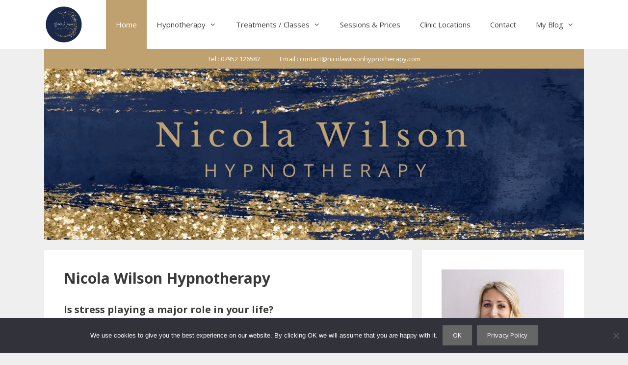

--- FILE ---
content_type: text/html; charset=UTF-8
request_url: https://nicolawilsonhypnotherapy.com/
body_size: 18240
content:
<!DOCTYPE html>
<html dir="ltr" lang="en-GB" prefix="og: https://ogp.me/ns#">
<head>
	<meta charset="UTF-8">
	<title>Nicola Wilson Hypnotherapy - Reduce stress, anxiety and more</title>

		<!-- All in One SEO 4.9.1.1 - aioseo.com -->
	<meta name="description" content="Nicola Wilson is a Solution Focused Hypnotherapist. Taking care of stress, anxiety low mood and more. Tel 07952 126587 to book your initial consultation." />
	<meta name="robots" content="max-image-preview:large" />
	<link rel="canonical" href="https://nicolawilsonhypnotherapy.com/" />
	<meta name="generator" content="All in One SEO (AIOSEO) 4.9.1.1" />
		<meta property="og:locale" content="en_GB" />
		<meta property="og:site_name" content="Nicola Wilson Hypnotherapy - Solution Focused Hypnotherapy" />
		<meta property="og:type" content="article" />
		<meta property="og:title" content="Nicola Wilson Hypnotherapy - Reduce stress, anxiety and more" />
		<meta property="og:description" content="Nicola Wilson is a Solution Focused Hypnotherapist. Taking care of stress, anxiety low mood and more. Tel 07952 126587 to book your initial consultation." />
		<meta property="og:url" content="https://nicolawilsonhypnotherapy.com/" />
		<meta property="og:image" content="https://nicolawilsonhypnotherapy.com/wp-content/uploads/2022/03/nicola-wilson-hypnotherapy-OG.jpg" />
		<meta property="og:image:secure_url" content="https://nicolawilsonhypnotherapy.com/wp-content/uploads/2022/03/nicola-wilson-hypnotherapy-OG.jpg" />
		<meta property="og:image:width" content="1200" />
		<meta property="og:image:height" content="630" />
		<meta property="article:published_time" content="2018-03-29T21:50:00+00:00" />
		<meta property="article:modified_time" content="2024-09-13T21:23:47+00:00" />
		<meta property="article:publisher" content="https://www.facebook.com/profile.php?id=100083182788402" />
		<meta name="twitter:card" content="summary" />
		<meta name="twitter:title" content="Nicola Wilson Hypnotherapy - Reduce stress, anxiety and more" />
		<meta name="twitter:description" content="Nicola Wilson is a Solution Focused Hypnotherapist. Taking care of stress, anxiety low mood and more. Tel 07952 126587 to book your initial consultation." />
		<meta name="twitter:image" content="https://nicolawilsonhypnotherapy.com/wp-content/uploads/2022/03/nicola-wilson-hypnotherapy-OG.jpg" />
		<script type="application/ld+json" class="aioseo-schema">
			{"@context":"https:\/\/schema.org","@graph":[{"@type":"BreadcrumbList","@id":"https:\/\/nicolawilsonhypnotherapy.com\/#breadcrumblist","itemListElement":[{"@type":"ListItem","@id":"https:\/\/nicolawilsonhypnotherapy.com#listItem","position":1,"name":"Home"}]},{"@type":"Organization","@id":"https:\/\/nicolawilsonhypnotherapy.com\/#organization","name":"Nicola Wilson Hypnotherapy","description":"Solution Focused Hypnotherapy","url":"https:\/\/nicolawilsonhypnotherapy.com\/","telephone":"+447952126587","logo":{"@type":"ImageObject","url":"https:\/\/i0.wp.com\/nicolawilsonhypnotherapy.com\/wp-content\/uploads\/2022\/03\/nicola-wilson-hypnotherapy-logo.jpg?fit=525%2C525&ssl=1","@id":"https:\/\/nicolawilsonhypnotherapy.com\/#organizationLogo","width":525,"height":525,"caption":"Nicola Wilson Hypnotherapy logo"},"image":{"@id":"https:\/\/nicolawilsonhypnotherapy.com\/#organizationLogo"},"sameAs":["https:\/\/www.facebook.com\/profile.php?id=100083182788402","https:\/\/www.instagram.com\/nicolawilsonhypnotherapy\/"]},{"@type":"WebPage","@id":"https:\/\/nicolawilsonhypnotherapy.com\/#webpage","url":"https:\/\/nicolawilsonhypnotherapy.com\/","name":"Nicola Wilson Hypnotherapy - Reduce stress, anxiety and more","description":"Nicola Wilson is a Solution Focused Hypnotherapist. Taking care of stress, anxiety low mood and more. Tel 07952 126587 to book your initial consultation.","inLanguage":"en-GB","isPartOf":{"@id":"https:\/\/nicolawilsonhypnotherapy.com\/#website"},"breadcrumb":{"@id":"https:\/\/nicolawilsonhypnotherapy.com\/#breadcrumblist"},"datePublished":"2018-03-29T22:50:00+01:00","dateModified":"2024-09-13T22:23:47+01:00"},{"@type":"WebSite","@id":"https:\/\/nicolawilsonhypnotherapy.com\/#website","url":"https:\/\/nicolawilsonhypnotherapy.com\/","name":"Nicola Wilson Hypnotherapy","description":"Solution Focused Hypnotherapy","inLanguage":"en-GB","publisher":{"@id":"https:\/\/nicolawilsonhypnotherapy.com\/#organization"}}]}
		</script>
		<!-- All in One SEO -->

<meta name="viewport" content="width=device-width, initial-scale=1"><link rel='dns-prefetch' href='//stats.wp.com' />
<link rel='dns-prefetch' href='//netdna.bootstrapcdn.com' />
<link href='https://fonts.gstatic.com' crossorigin rel='preconnect' />
<link href='https://fonts.googleapis.com' crossorigin rel='preconnect' />
<link rel='preconnect' href='//i0.wp.com' />
<link rel='preconnect' href='//c0.wp.com' />
<link rel="alternate" type="application/rss+xml" title="Nicola Wilson Hypnotherapy &raquo; Feed" href="https://nicolawilsonhypnotherapy.com/feed/" />
<link rel="alternate" type="application/rss+xml" title="Nicola Wilson Hypnotherapy &raquo; Comments Feed" href="https://nicolawilsonhypnotherapy.com/comments/feed/" />
<link rel="alternate" title="oEmbed (JSON)" type="application/json+oembed" href="https://nicolawilsonhypnotherapy.com/wp-json/oembed/1.0/embed?url=https%3A%2F%2Fnicolawilsonhypnotherapy.com%2F" />
<link rel="alternate" title="oEmbed (XML)" type="text/xml+oembed" href="https://nicolawilsonhypnotherapy.com/wp-json/oembed/1.0/embed?url=https%3A%2F%2Fnicolawilsonhypnotherapy.com%2F&#038;format=xml" />
		<!-- This site uses the Google Analytics by MonsterInsights plugin v9.10.0 - Using Analytics tracking - https://www.monsterinsights.com/ -->
		<!-- Note: MonsterInsights is not currently configured on this site. The site owner needs to authenticate with Google Analytics in the MonsterInsights settings panel. -->
					<!-- No tracking code set -->
				<!-- / Google Analytics by MonsterInsights -->
		<style id='wp-img-auto-sizes-contain-inline-css'>
img:is([sizes=auto i],[sizes^="auto," i]){contain-intrinsic-size:3000px 1500px}
/*# sourceURL=wp-img-auto-sizes-contain-inline-css */
</style>
<link rel='stylesheet' id='generate-fonts-css' href='//fonts.googleapis.com/css?family=Open+Sans:300,300italic,regular,italic,600,600italic,700,700italic,800,800italic' media='all' />
<link rel='stylesheet' id='sbi_styles-css' href='https://nicolawilsonhypnotherapy.com/wp-content/plugins/instagram-feed/css/sbi-styles.min.css?ver=6.10.0' media='all' />
<style id='wp-emoji-styles-inline-css'>

	img.wp-smiley, img.emoji {
		display: inline !important;
		border: none !important;
		box-shadow: none !important;
		height: 1em !important;
		width: 1em !important;
		margin: 0 0.07em !important;
		vertical-align: -0.1em !important;
		background: none !important;
		padding: 0 !important;
	}
/*# sourceURL=wp-emoji-styles-inline-css */
</style>
<style id='wp-block-library-inline-css'>
:root{--wp-block-synced-color:#7a00df;--wp-block-synced-color--rgb:122,0,223;--wp-bound-block-color:var(--wp-block-synced-color);--wp-editor-canvas-background:#ddd;--wp-admin-theme-color:#007cba;--wp-admin-theme-color--rgb:0,124,186;--wp-admin-theme-color-darker-10:#006ba1;--wp-admin-theme-color-darker-10--rgb:0,107,160.5;--wp-admin-theme-color-darker-20:#005a87;--wp-admin-theme-color-darker-20--rgb:0,90,135;--wp-admin-border-width-focus:2px}@media (min-resolution:192dpi){:root{--wp-admin-border-width-focus:1.5px}}.wp-element-button{cursor:pointer}:root .has-very-light-gray-background-color{background-color:#eee}:root .has-very-dark-gray-background-color{background-color:#313131}:root .has-very-light-gray-color{color:#eee}:root .has-very-dark-gray-color{color:#313131}:root .has-vivid-green-cyan-to-vivid-cyan-blue-gradient-background{background:linear-gradient(135deg,#00d084,#0693e3)}:root .has-purple-crush-gradient-background{background:linear-gradient(135deg,#34e2e4,#4721fb 50%,#ab1dfe)}:root .has-hazy-dawn-gradient-background{background:linear-gradient(135deg,#faaca8,#dad0ec)}:root .has-subdued-olive-gradient-background{background:linear-gradient(135deg,#fafae1,#67a671)}:root .has-atomic-cream-gradient-background{background:linear-gradient(135deg,#fdd79a,#004a59)}:root .has-nightshade-gradient-background{background:linear-gradient(135deg,#330968,#31cdcf)}:root .has-midnight-gradient-background{background:linear-gradient(135deg,#020381,#2874fc)}:root{--wp--preset--font-size--normal:16px;--wp--preset--font-size--huge:42px}.has-regular-font-size{font-size:1em}.has-larger-font-size{font-size:2.625em}.has-normal-font-size{font-size:var(--wp--preset--font-size--normal)}.has-huge-font-size{font-size:var(--wp--preset--font-size--huge)}.has-text-align-center{text-align:center}.has-text-align-left{text-align:left}.has-text-align-right{text-align:right}.has-fit-text{white-space:nowrap!important}#end-resizable-editor-section{display:none}.aligncenter{clear:both}.items-justified-left{justify-content:flex-start}.items-justified-center{justify-content:center}.items-justified-right{justify-content:flex-end}.items-justified-space-between{justify-content:space-between}.screen-reader-text{border:0;clip-path:inset(50%);height:1px;margin:-1px;overflow:hidden;padding:0;position:absolute;width:1px;word-wrap:normal!important}.screen-reader-text:focus{background-color:#ddd;clip-path:none;color:#444;display:block;font-size:1em;height:auto;left:5px;line-height:normal;padding:15px 23px 14px;text-decoration:none;top:5px;width:auto;z-index:100000}html :where(.has-border-color){border-style:solid}html :where([style*=border-top-color]){border-top-style:solid}html :where([style*=border-right-color]){border-right-style:solid}html :where([style*=border-bottom-color]){border-bottom-style:solid}html :where([style*=border-left-color]){border-left-style:solid}html :where([style*=border-width]){border-style:solid}html :where([style*=border-top-width]){border-top-style:solid}html :where([style*=border-right-width]){border-right-style:solid}html :where([style*=border-bottom-width]){border-bottom-style:solid}html :where([style*=border-left-width]){border-left-style:solid}html :where(img[class*=wp-image-]){height:auto;max-width:100%}:where(figure){margin:0 0 1em}html :where(.is-position-sticky){--wp-admin--admin-bar--position-offset:var(--wp-admin--admin-bar--height,0px)}@media screen and (max-width:600px){html :where(.is-position-sticky){--wp-admin--admin-bar--position-offset:0px}}

/*# sourceURL=wp-block-library-inline-css */
</style><style id='global-styles-inline-css'>
:root{--wp--preset--aspect-ratio--square: 1;--wp--preset--aspect-ratio--4-3: 4/3;--wp--preset--aspect-ratio--3-4: 3/4;--wp--preset--aspect-ratio--3-2: 3/2;--wp--preset--aspect-ratio--2-3: 2/3;--wp--preset--aspect-ratio--16-9: 16/9;--wp--preset--aspect-ratio--9-16: 9/16;--wp--preset--color--black: #000000;--wp--preset--color--cyan-bluish-gray: #abb8c3;--wp--preset--color--white: #ffffff;--wp--preset--color--pale-pink: #f78da7;--wp--preset--color--vivid-red: #cf2e2e;--wp--preset--color--luminous-vivid-orange: #ff6900;--wp--preset--color--luminous-vivid-amber: #fcb900;--wp--preset--color--light-green-cyan: #7bdcb5;--wp--preset--color--vivid-green-cyan: #00d084;--wp--preset--color--pale-cyan-blue: #8ed1fc;--wp--preset--color--vivid-cyan-blue: #0693e3;--wp--preset--color--vivid-purple: #9b51e0;--wp--preset--color--contrast: var(--contrast);--wp--preset--color--contrast-2: var(--contrast-2);--wp--preset--color--contrast-3: var(--contrast-3);--wp--preset--color--base: var(--base);--wp--preset--color--base-2: var(--base-2);--wp--preset--color--base-3: var(--base-3);--wp--preset--color--accent: var(--accent);--wp--preset--gradient--vivid-cyan-blue-to-vivid-purple: linear-gradient(135deg,rgb(6,147,227) 0%,rgb(155,81,224) 100%);--wp--preset--gradient--light-green-cyan-to-vivid-green-cyan: linear-gradient(135deg,rgb(122,220,180) 0%,rgb(0,208,130) 100%);--wp--preset--gradient--luminous-vivid-amber-to-luminous-vivid-orange: linear-gradient(135deg,rgb(252,185,0) 0%,rgb(255,105,0) 100%);--wp--preset--gradient--luminous-vivid-orange-to-vivid-red: linear-gradient(135deg,rgb(255,105,0) 0%,rgb(207,46,46) 100%);--wp--preset--gradient--very-light-gray-to-cyan-bluish-gray: linear-gradient(135deg,rgb(238,238,238) 0%,rgb(169,184,195) 100%);--wp--preset--gradient--cool-to-warm-spectrum: linear-gradient(135deg,rgb(74,234,220) 0%,rgb(151,120,209) 20%,rgb(207,42,186) 40%,rgb(238,44,130) 60%,rgb(251,105,98) 80%,rgb(254,248,76) 100%);--wp--preset--gradient--blush-light-purple: linear-gradient(135deg,rgb(255,206,236) 0%,rgb(152,150,240) 100%);--wp--preset--gradient--blush-bordeaux: linear-gradient(135deg,rgb(254,205,165) 0%,rgb(254,45,45) 50%,rgb(107,0,62) 100%);--wp--preset--gradient--luminous-dusk: linear-gradient(135deg,rgb(255,203,112) 0%,rgb(199,81,192) 50%,rgb(65,88,208) 100%);--wp--preset--gradient--pale-ocean: linear-gradient(135deg,rgb(255,245,203) 0%,rgb(182,227,212) 50%,rgb(51,167,181) 100%);--wp--preset--gradient--electric-grass: linear-gradient(135deg,rgb(202,248,128) 0%,rgb(113,206,126) 100%);--wp--preset--gradient--midnight: linear-gradient(135deg,rgb(2,3,129) 0%,rgb(40,116,252) 100%);--wp--preset--font-size--small: 13px;--wp--preset--font-size--medium: 20px;--wp--preset--font-size--large: 36px;--wp--preset--font-size--x-large: 42px;--wp--preset--spacing--20: 0.44rem;--wp--preset--spacing--30: 0.67rem;--wp--preset--spacing--40: 1rem;--wp--preset--spacing--50: 1.5rem;--wp--preset--spacing--60: 2.25rem;--wp--preset--spacing--70: 3.38rem;--wp--preset--spacing--80: 5.06rem;--wp--preset--shadow--natural: 6px 6px 9px rgba(0, 0, 0, 0.2);--wp--preset--shadow--deep: 12px 12px 50px rgba(0, 0, 0, 0.4);--wp--preset--shadow--sharp: 6px 6px 0px rgba(0, 0, 0, 0.2);--wp--preset--shadow--outlined: 6px 6px 0px -3px rgb(255, 255, 255), 6px 6px rgb(0, 0, 0);--wp--preset--shadow--crisp: 6px 6px 0px rgb(0, 0, 0);}:where(.is-layout-flex){gap: 0.5em;}:where(.is-layout-grid){gap: 0.5em;}body .is-layout-flex{display: flex;}.is-layout-flex{flex-wrap: wrap;align-items: center;}.is-layout-flex > :is(*, div){margin: 0;}body .is-layout-grid{display: grid;}.is-layout-grid > :is(*, div){margin: 0;}:where(.wp-block-columns.is-layout-flex){gap: 2em;}:where(.wp-block-columns.is-layout-grid){gap: 2em;}:where(.wp-block-post-template.is-layout-flex){gap: 1.25em;}:where(.wp-block-post-template.is-layout-grid){gap: 1.25em;}.has-black-color{color: var(--wp--preset--color--black) !important;}.has-cyan-bluish-gray-color{color: var(--wp--preset--color--cyan-bluish-gray) !important;}.has-white-color{color: var(--wp--preset--color--white) !important;}.has-pale-pink-color{color: var(--wp--preset--color--pale-pink) !important;}.has-vivid-red-color{color: var(--wp--preset--color--vivid-red) !important;}.has-luminous-vivid-orange-color{color: var(--wp--preset--color--luminous-vivid-orange) !important;}.has-luminous-vivid-amber-color{color: var(--wp--preset--color--luminous-vivid-amber) !important;}.has-light-green-cyan-color{color: var(--wp--preset--color--light-green-cyan) !important;}.has-vivid-green-cyan-color{color: var(--wp--preset--color--vivid-green-cyan) !important;}.has-pale-cyan-blue-color{color: var(--wp--preset--color--pale-cyan-blue) !important;}.has-vivid-cyan-blue-color{color: var(--wp--preset--color--vivid-cyan-blue) !important;}.has-vivid-purple-color{color: var(--wp--preset--color--vivid-purple) !important;}.has-black-background-color{background-color: var(--wp--preset--color--black) !important;}.has-cyan-bluish-gray-background-color{background-color: var(--wp--preset--color--cyan-bluish-gray) !important;}.has-white-background-color{background-color: var(--wp--preset--color--white) !important;}.has-pale-pink-background-color{background-color: var(--wp--preset--color--pale-pink) !important;}.has-vivid-red-background-color{background-color: var(--wp--preset--color--vivid-red) !important;}.has-luminous-vivid-orange-background-color{background-color: var(--wp--preset--color--luminous-vivid-orange) !important;}.has-luminous-vivid-amber-background-color{background-color: var(--wp--preset--color--luminous-vivid-amber) !important;}.has-light-green-cyan-background-color{background-color: var(--wp--preset--color--light-green-cyan) !important;}.has-vivid-green-cyan-background-color{background-color: var(--wp--preset--color--vivid-green-cyan) !important;}.has-pale-cyan-blue-background-color{background-color: var(--wp--preset--color--pale-cyan-blue) !important;}.has-vivid-cyan-blue-background-color{background-color: var(--wp--preset--color--vivid-cyan-blue) !important;}.has-vivid-purple-background-color{background-color: var(--wp--preset--color--vivid-purple) !important;}.has-black-border-color{border-color: var(--wp--preset--color--black) !important;}.has-cyan-bluish-gray-border-color{border-color: var(--wp--preset--color--cyan-bluish-gray) !important;}.has-white-border-color{border-color: var(--wp--preset--color--white) !important;}.has-pale-pink-border-color{border-color: var(--wp--preset--color--pale-pink) !important;}.has-vivid-red-border-color{border-color: var(--wp--preset--color--vivid-red) !important;}.has-luminous-vivid-orange-border-color{border-color: var(--wp--preset--color--luminous-vivid-orange) !important;}.has-luminous-vivid-amber-border-color{border-color: var(--wp--preset--color--luminous-vivid-amber) !important;}.has-light-green-cyan-border-color{border-color: var(--wp--preset--color--light-green-cyan) !important;}.has-vivid-green-cyan-border-color{border-color: var(--wp--preset--color--vivid-green-cyan) !important;}.has-pale-cyan-blue-border-color{border-color: var(--wp--preset--color--pale-cyan-blue) !important;}.has-vivid-cyan-blue-border-color{border-color: var(--wp--preset--color--vivid-cyan-blue) !important;}.has-vivid-purple-border-color{border-color: var(--wp--preset--color--vivid-purple) !important;}.has-vivid-cyan-blue-to-vivid-purple-gradient-background{background: var(--wp--preset--gradient--vivid-cyan-blue-to-vivid-purple) !important;}.has-light-green-cyan-to-vivid-green-cyan-gradient-background{background: var(--wp--preset--gradient--light-green-cyan-to-vivid-green-cyan) !important;}.has-luminous-vivid-amber-to-luminous-vivid-orange-gradient-background{background: var(--wp--preset--gradient--luminous-vivid-amber-to-luminous-vivid-orange) !important;}.has-luminous-vivid-orange-to-vivid-red-gradient-background{background: var(--wp--preset--gradient--luminous-vivid-orange-to-vivid-red) !important;}.has-very-light-gray-to-cyan-bluish-gray-gradient-background{background: var(--wp--preset--gradient--very-light-gray-to-cyan-bluish-gray) !important;}.has-cool-to-warm-spectrum-gradient-background{background: var(--wp--preset--gradient--cool-to-warm-spectrum) !important;}.has-blush-light-purple-gradient-background{background: var(--wp--preset--gradient--blush-light-purple) !important;}.has-blush-bordeaux-gradient-background{background: var(--wp--preset--gradient--blush-bordeaux) !important;}.has-luminous-dusk-gradient-background{background: var(--wp--preset--gradient--luminous-dusk) !important;}.has-pale-ocean-gradient-background{background: var(--wp--preset--gradient--pale-ocean) !important;}.has-electric-grass-gradient-background{background: var(--wp--preset--gradient--electric-grass) !important;}.has-midnight-gradient-background{background: var(--wp--preset--gradient--midnight) !important;}.has-small-font-size{font-size: var(--wp--preset--font-size--small) !important;}.has-medium-font-size{font-size: var(--wp--preset--font-size--medium) !important;}.has-large-font-size{font-size: var(--wp--preset--font-size--large) !important;}.has-x-large-font-size{font-size: var(--wp--preset--font-size--x-large) !important;}
/*# sourceURL=global-styles-inline-css */
</style>

<style id='classic-theme-styles-inline-css'>
/*! This file is auto-generated */
.wp-block-button__link{color:#fff;background-color:#32373c;border-radius:9999px;box-shadow:none;text-decoration:none;padding:calc(.667em + 2px) calc(1.333em + 2px);font-size:1.125em}.wp-block-file__button{background:#32373c;color:#fff;text-decoration:none}
/*# sourceURL=/wp-includes/css/classic-themes.min.css */
</style>
<link rel='stylesheet' id='contact-form-7-css' href='https://nicolawilsonhypnotherapy.com/wp-content/plugins/contact-form-7/includes/css/styles.css?ver=6.1.4' media='all' />
<link rel='stylesheet' id='cookie-notice-front-css' href='https://nicolawilsonhypnotherapy.com/wp-content/plugins/cookie-notice/css/front.min.css?ver=2.5.10' media='all' />
<link rel='stylesheet' id='cff-css' href='https://nicolawilsonhypnotherapy.com/wp-content/plugins/custom-facebook-feed/assets/css/cff-style.min.css?ver=4.3.4' media='all' />
<link rel='stylesheet' id='sb-font-awesome-css' href='https://nicolawilsonhypnotherapy.com/wp-content/plugins/custom-facebook-feed/assets/css/font-awesome.min.css?ver=4.7.0' media='all' />
<link rel='stylesheet' id='testimonial-rotator-style-css' href='https://nicolawilsonhypnotherapy.com/wp-content/plugins/testimonial-rotator/testimonial-rotator-style.css?ver=6.9' media='all' />
<link rel='stylesheet' id='font-awesome-css' href='//netdna.bootstrapcdn.com/font-awesome/latest/css/font-awesome.min.css?ver=6.9' media='all' />
<link rel='stylesheet' id='generate-style-css' href='https://nicolawilsonhypnotherapy.com/wp-content/themes/generatepress/assets/css/all.min.css?ver=3.6.1' media='all' />
<style id='generate-style-inline-css'>
body{background-color:#efefef;color:#3a3a3a;}a{color:#1e73be;}a:hover, a:focus, a:active{color:#000000;}body .grid-container{max-width:1100px;}.wp-block-group__inner-container{max-width:1100px;margin-left:auto;margin-right:auto;}.generate-back-to-top{font-size:20px;border-radius:3px;position:fixed;bottom:30px;right:30px;line-height:40px;width:40px;text-align:center;z-index:10;transition:opacity 300ms ease-in-out;opacity:0.1;transform:translateY(1000px);}.generate-back-to-top__show{opacity:1;transform:translateY(0);}:root{--contrast:#222222;--contrast-2:#575760;--contrast-3:#b2b2be;--base:#f0f0f0;--base-2:#f7f8f9;--base-3:#ffffff;--accent:#1e73be;}:root .has-contrast-color{color:var(--contrast);}:root .has-contrast-background-color{background-color:var(--contrast);}:root .has-contrast-2-color{color:var(--contrast-2);}:root .has-contrast-2-background-color{background-color:var(--contrast-2);}:root .has-contrast-3-color{color:var(--contrast-3);}:root .has-contrast-3-background-color{background-color:var(--contrast-3);}:root .has-base-color{color:var(--base);}:root .has-base-background-color{background-color:var(--base);}:root .has-base-2-color{color:var(--base-2);}:root .has-base-2-background-color{background-color:var(--base-2);}:root .has-base-3-color{color:var(--base-3);}:root .has-base-3-background-color{background-color:var(--base-3);}:root .has-accent-color{color:var(--accent);}:root .has-accent-background-color{background-color:var(--accent);}body, button, input, select, textarea{font-family:"Open Sans", sans-serif;}body{line-height:1.5;}.entry-content > [class*="wp-block-"]:not(:last-child):not(.wp-block-heading){margin-bottom:1.5em;}.main-title{font-size:45px;}.main-navigation .main-nav ul ul li a{font-size:14px;}.sidebar .widget, .footer-widgets .widget{font-size:16px;}h1{font-weight:bold;font-size:30px;}h2{font-weight:bold;font-size:20px;}h3{font-size:20px;}h4{font-size:inherit;}h5{font-size:inherit;}@media (max-width:768px){.main-title{font-size:30px;}h1{font-size:30px;}h2{font-size:25px;}}.top-bar{background-color:#636363;color:#ffffff;}.top-bar a{color:#ffffff;}.top-bar a:hover{color:#303030;}.site-header{background-color:#ffffff;color:#3a3a3a;}.site-header a{color:#3a3a3a;}.main-title a,.main-title a:hover{color:#222222;}.site-description{color:#757575;}.main-navigation,.main-navigation ul ul{background-color:#fff;}.main-navigation .main-nav ul li a, .main-navigation .menu-toggle, .main-navigation .menu-bar-items{color:#3f3f3f;}.main-navigation .main-nav ul li:not([class*="current-menu-"]):hover > a, .main-navigation .main-nav ul li:not([class*="current-menu-"]):focus > a, .main-navigation .main-nav ul li.sfHover:not([class*="current-menu-"]) > a, .main-navigation .menu-bar-item:hover > a, .main-navigation .menu-bar-item.sfHover > a{color:#ffffff;background-color:#bfa16f;}button.menu-toggle:hover,button.menu-toggle:focus,.main-navigation .mobile-bar-items a,.main-navigation .mobile-bar-items a:hover,.main-navigation .mobile-bar-items a:focus{color:#3f3f3f;}.main-navigation .main-nav ul li[class*="current-menu-"] > a{color:#ffffff;background-color:#bfa16f;}.navigation-search input[type="search"],.navigation-search input[type="search"]:active, .navigation-search input[type="search"]:focus, .main-navigation .main-nav ul li.search-item.active > a, .main-navigation .menu-bar-items .search-item.active > a{color:#ffffff;background-color:#bfa16f;}.main-navigation ul ul{background-color:#3f3f3f;}.main-navigation .main-nav ul ul li a{color:#ffffff;}.main-navigation .main-nav ul ul li:not([class*="current-menu-"]):hover > a,.main-navigation .main-nav ul ul li:not([class*="current-menu-"]):focus > a, .main-navigation .main-nav ul ul li.sfHover:not([class*="current-menu-"]) > a{color:#ffffff;background-color:#4f4f4f;}.main-navigation .main-nav ul ul li[class*="current-menu-"] > a{color:#ffffff;background-color:#4f4f4f;}.separate-containers .inside-article, .separate-containers .comments-area, .separate-containers .page-header, .one-container .container, .separate-containers .paging-navigation, .inside-page-header{background-color:#ffffff;}.entry-meta{color:#595959;}.entry-meta a{color:#595959;}.entry-meta a:hover{color:#1e73be;}.sidebar .widget{background-color:#ffffff;}.sidebar .widget .widget-title{color:#000000;}.footer-widgets{background-color:#ffffff;}.footer-widgets .widget-title{color:#000000;}.site-info{color:#ffffff;background-color:#222222;}.site-info a{color:#ffffff;}.site-info a:hover{color:#606060;}.footer-bar .widget_nav_menu .current-menu-item a{color:#606060;}input[type="text"],input[type="email"],input[type="url"],input[type="password"],input[type="search"],input[type="tel"],input[type="number"],textarea,select{color:#666666;background-color:#fafafa;border-color:#cccccc;}input[type="text"]:focus,input[type="email"]:focus,input[type="url"]:focus,input[type="password"]:focus,input[type="search"]:focus,input[type="tel"]:focus,input[type="number"]:focus,textarea:focus,select:focus{color:#666666;background-color:#ffffff;border-color:#bfbfbf;}button,html input[type="button"],input[type="reset"],input[type="submit"],a.button,a.wp-block-button__link:not(.has-background){color:#ffffff;background-color:#666666;}button:hover,html input[type="button"]:hover,input[type="reset"]:hover,input[type="submit"]:hover,a.button:hover,button:focus,html input[type="button"]:focus,input[type="reset"]:focus,input[type="submit"]:focus,a.button:focus,a.wp-block-button__link:not(.has-background):active,a.wp-block-button__link:not(.has-background):focus,a.wp-block-button__link:not(.has-background):hover{color:#ffffff;background-color:#3f3f3f;}a.generate-back-to-top{background-color:rgba( 0,0,0,0.4 );color:#ffffff;}a.generate-back-to-top:hover,a.generate-back-to-top:focus{background-color:rgba( 0,0,0,0.6 );color:#ffffff;}:root{--gp-search-modal-bg-color:var(--base-3);--gp-search-modal-text-color:var(--contrast);--gp-search-modal-overlay-bg-color:rgba(0,0,0,0.2);}@media (max-width: 768px){.main-navigation .menu-bar-item:hover > a, .main-navigation .menu-bar-item.sfHover > a{background:none;color:#3f3f3f;}}.inside-top-bar{padding:10px;}.inside-header{padding:40px;}.site-main .wp-block-group__inner-container{padding:40px;}.entry-content .alignwide, body:not(.no-sidebar) .entry-content .alignfull{margin-left:-40px;width:calc(100% + 80px);max-width:calc(100% + 80px);}.main-navigation .main-nav ul li a,.menu-toggle,.main-navigation .mobile-bar-items a{line-height:100px;}.main-navigation ul ul{width:170px;}.navigation-search input[type="search"]{height:100px;}.rtl .menu-item-has-children .dropdown-menu-toggle{padding-left:20px;}.rtl .main-navigation .main-nav ul li.menu-item-has-children > a{padding-right:20px;}.site-info{padding:20px;}@media (max-width:768px){.separate-containers .inside-article, .separate-containers .comments-area, .separate-containers .page-header, .separate-containers .paging-navigation, .one-container .site-content, .inside-page-header{padding:30px;}.site-main .wp-block-group__inner-container{padding:30px;}.site-info{padding-right:10px;padding-left:10px;}.entry-content .alignwide, body:not(.no-sidebar) .entry-content .alignfull{margin-left:-30px;width:calc(100% + 60px);max-width:calc(100% + 60px);}}.one-container .sidebar .widget{padding:0px;}/* End cached CSS */@media (max-width: 768px){.main-navigation .menu-toggle,.main-navigation .mobile-bar-items,.sidebar-nav-mobile:not(#sticky-placeholder){display:block;}.main-navigation ul,.gen-sidebar-nav{display:none;}[class*="nav-float-"] .site-header .inside-header > *{float:none;clear:both;}}
.main-navigation .navigation-logo img {height:100px;}@media (max-width: 1110px) {.main-navigation .navigation-logo.site-logo {margin-left:0;}body.sticky-menu-logo.nav-float-left .main-navigation .site-logo.navigation-logo {margin-right:0;}}.main-navigation .main-nav ul li a,.menu-toggle,.main-navigation .mobile-bar-items a{transition: line-height 300ms ease}.main-navigation.toggled .main-nav > ul{background-color: #fff}
@media (max-width: 768px){.main-navigation .main-nav ul li a,.main-navigation .menu-toggle,.main-navigation .mobile-bar-items a,.main-navigation .menu-bar-item > a{line-height:70px;}.main-navigation .site-logo.navigation-logo img, .mobile-header-navigation .site-logo.mobile-header-logo img, .navigation-search input[type="search"]{height:70px;}}@media (max-width: 1024px),(min-width:1025px){.main-navigation.sticky-navigation-transition .main-nav > ul > li > a,.sticky-navigation-transition .menu-toggle,.main-navigation.sticky-navigation-transition .mobile-bar-items a, .sticky-navigation-transition .navigation-branding .main-title{line-height:80px;}.main-navigation.sticky-navigation-transition .site-logo img, .main-navigation.sticky-navigation-transition .navigation-search input[type="search"], .main-navigation.sticky-navigation-transition .navigation-branding img{height:80px;}}.main-navigation.slideout-navigation .main-nav > ul > li > a{line-height:50px;}
/*# sourceURL=generate-style-inline-css */
</style>
<link rel='stylesheet' id='generate-font-icons-css' href='https://nicolawilsonhypnotherapy.com/wp-content/themes/generatepress/assets/css/components/font-icons.min.css?ver=3.6.1' media='all' />
<style id='jetpack_facebook_likebox-inline-css'>
.widget_facebook_likebox {
	overflow: hidden;
}

/*# sourceURL=https://nicolawilsonhypnotherapy.com/wp-content/plugins/jetpack/modules/widgets/facebook-likebox/style.css */
</style>
<link rel='stylesheet' id='jetpack-subscriptions-css' href='https://c0.wp.com/p/jetpack/15.3.1/_inc/build/subscriptions/subscriptions.min.css' media='all' />
<link rel='stylesheet' id='generate-secondary-nav-css' href='https://nicolawilsonhypnotherapy.com/wp-content/plugins/gp-premium/secondary-nav/functions/css/style.min.css?ver=2.3.2' media='all' />
<style id='generate-secondary-nav-inline-css'>
.secondary-navigation{background-color:#bfa16f;}.secondary-navigation .main-nav ul li a,.secondary-navigation .menu-toggle,.secondary-menu-bar-items .menu-bar-item > a{color:#ffffff;}.secondary-navigation .secondary-menu-bar-items{color:#ffffff;}button.secondary-menu-toggle:hover,button.secondary-menu-toggle:focus{color:#ffffff;}.widget-area .secondary-navigation{margin-bottom:20px;}.secondary-navigation ul ul{background-color:#303030;top:auto;}.secondary-navigation .main-nav ul ul li a{color:#ffffff;}.secondary-navigation .main-nav ul li:not([class*="current-menu-"]):hover > a, .secondary-navigation .main-nav ul li:not([class*="current-menu-"]):focus > a, .secondary-navigation .main-nav ul li.sfHover:not([class*="current-menu-"]) > a, .secondary-menu-bar-items .menu-bar-item:hover > a{color:#ffffff;background-color:#303030;}.secondary-navigation .main-nav ul ul li:not([class*="current-menu-"]):hover > a,.secondary-navigation .main-nav ul ul li:not([class*="current-menu-"]):focus > a,.secondary-navigation .main-nav ul ul li.sfHover:not([class*="current-menu-"]) > a{color:#ffffff;background-color:#474747;}.secondary-navigation .main-nav ul li[class*="current-menu-"] > a{color:#222222;background-color:#ffffff;}.secondary-navigation .main-nav ul ul li[class*="current-menu-"] > a{color:#ffffff;background-color:#474747;}@media (max-width: 768px) {.secondary-menu-bar-items .menu-bar-item:hover > a{background: none;color: #ffffff;}}
/*# sourceURL=generate-secondary-nav-inline-css */
</style>
<link rel='stylesheet' id='generate-secondary-nav-mobile-css' href='https://nicolawilsonhypnotherapy.com/wp-content/plugins/gp-premium/secondary-nav/functions/css/style-mobile.min.css?ver=2.3.2' media='all' />
<link rel='stylesheet' id='generate-sticky-css' href='https://nicolawilsonhypnotherapy.com/wp-content/plugins/gp-premium/menu-plus/functions/css/sticky.min.css?ver=2.3.2' media='all' />
<link rel='stylesheet' id='generate-offside-css' href='https://nicolawilsonhypnotherapy.com/wp-content/plugins/gp-premium/menu-plus/functions/css/offside.min.css?ver=2.3.2' media='all' />
<style id='generate-offside-inline-css'>
:root{--gp-slideout-width:265px;}.slideout-navigation.main-navigation .main-nav ul li a{font-weight:normal;text-transform:none;}.slideout-navigation.main-navigation.do-overlay .main-nav ul ul li a{font-size:1em;}.slideout-navigation, .slideout-navigation a{color:#3f3f3f;}.slideout-navigation button.slideout-exit{color:#3f3f3f;padding-left:20px;padding-right:20px;}.slideout-navigation .dropdown-menu-toggle:before{content:"\f107";}.slideout-navigation .sfHover > a .dropdown-menu-toggle:before{content:"\f106";}@media (max-width: 768px){.menu-bar-item.slideout-toggle{display:none;}}
/*# sourceURL=generate-offside-inline-css */
</style>
<link rel='stylesheet' id='gp-premium-icons-css' href='https://nicolawilsonhypnotherapy.com/wp-content/plugins/gp-premium/general/icons/icons.min.css?ver=2.3.2' media='all' />
<link rel='stylesheet' id='generate-menu-logo-css' href='https://nicolawilsonhypnotherapy.com/wp-content/plugins/gp-premium/menu-plus/functions/css/menu-logo.min.css?ver=2.3.2' media='all' />
<style id='generate-menu-logo-inline-css'>
@media (max-width: 768px){.sticky-menu-logo .navigation-stick:not(.mobile-header-navigation) .menu-toggle,.menu-logo .main-navigation:not(.mobile-header-navigation) .menu-toggle{display:inline-block;clear:none;width:auto;float:right;}.sticky-menu-logo .navigation-stick:not(.mobile-header-navigation) .mobile-bar-items,.menu-logo .main-navigation:not(.mobile-header-navigation) .mobile-bar-items{position:relative;float:right;}.regular-menu-logo .main-navigation:not(.navigation-stick):not(.mobile-header-navigation) .menu-toggle{display:inline-block;clear:none;width:auto;float:right;}.regular-menu-logo .main-navigation:not(.navigation-stick):not(.mobile-header-navigation) .mobile-bar-items{position:relative;float:right;}body[class*="nav-float-"].menu-logo-enabled:not(.sticky-menu-logo) .main-navigation .main-nav{display:block;}.sticky-menu-logo.nav-float-left .navigation-stick:not(.mobile-header-navigation) .menu-toggle,.menu-logo.nav-float-left .main-navigation:not(.mobile-header-navigation) .menu-toggle,.regular-menu-logo.nav-float-left .main-navigation:not(.navigation-stick):not(.mobile-header-navigation) .menu-toggle{float:left;}}
/*# sourceURL=generate-menu-logo-inline-css */
</style>
<link rel='stylesheet' id='sharedaddy-css' href='https://c0.wp.com/p/jetpack/15.3.1/modules/sharedaddy/sharing.css' media='all' />
<link rel='stylesheet' id='social-logos-css' href='https://c0.wp.com/p/jetpack/15.3.1/_inc/social-logos/social-logos.min.css' media='all' />
<script src="https://c0.wp.com/c/6.9/wp-includes/js/jquery/jquery.min.js" id="jquery-core-js"></script>
<script id="cookie-notice-front-js-before">
var cnArgs = {"ajaxUrl":"https:\/\/nicolawilsonhypnotherapy.com\/wp-admin\/admin-ajax.php","nonce":"585e33401a","hideEffect":"fade","position":"bottom","onScroll":false,"onScrollOffset":100,"onClick":false,"cookieName":"cookie_notice_accepted","cookieTime":2592000,"cookieTimeRejected":2592000,"globalCookie":false,"redirection":false,"cache":true,"revokeCookies":false,"revokeCookiesOpt":"automatic"};

//# sourceURL=cookie-notice-front-js-before
</script>
<script src="https://nicolawilsonhypnotherapy.com/wp-content/plugins/cookie-notice/js/front.min.js?ver=2.5.10" id="cookie-notice-front-js"></script>
<script src="https://c0.wp.com/c/6.9/wp-includes/js/jquery/jquery-migrate.min.js" id="jquery-migrate-js"></script>
<script src="https://nicolawilsonhypnotherapy.com/wp-content/plugins/testimonial-rotator/js/jquery.cycletwo.js?ver=6.9" id="cycletwo-js"></script>
<script src="https://nicolawilsonhypnotherapy.com/wp-content/plugins/testimonial-rotator/js/jquery.cycletwo.addons.js?ver=6.9" id="cycletwo-addons-js"></script>
<link rel="https://api.w.org/" href="https://nicolawilsonhypnotherapy.com/wp-json/" /><link rel="alternate" title="JSON" type="application/json" href="https://nicolawilsonhypnotherapy.com/wp-json/wp/v2/pages/306" /><link rel="EditURI" type="application/rsd+xml" title="RSD" href="https://nicolawilsonhypnotherapy.com/xmlrpc.php?rsd" />
<meta name="generator" content="WordPress 6.9" />
<link rel='shortlink' href='https://nicolawilsonhypnotherapy.com/' />
	<style>img#wpstats{display:none}</style>
		<link rel="icon" href="https://i0.wp.com/nicolawilsonhypnotherapy.com/wp-content/uploads/2022/03/cropped-favicon.gif?fit=32%2C32&#038;ssl=1" sizes="32x32" />
<link rel="icon" href="https://i0.wp.com/nicolawilsonhypnotherapy.com/wp-content/uploads/2022/03/cropped-favicon.gif?fit=192%2C192&#038;ssl=1" sizes="192x192" />
<link rel="apple-touch-icon" href="https://i0.wp.com/nicolawilsonhypnotherapy.com/wp-content/uploads/2022/03/cropped-favicon.gif?fit=180%2C180&#038;ssl=1" />
<meta name="msapplication-TileImage" content="https://i0.wp.com/nicolawilsonhypnotherapy.com/wp-content/uploads/2022/03/cropped-favicon.gif?fit=270%2C270&#038;ssl=1" />
		<style id="wp-custom-css">
			/* Banner as logo */

.site-header {
    position:relative;
    background-color: #efefef;
}

.main-title {
    margin: 0;
    font-size: 35px;
    line-height: 1.2em;
}

.site-description {
    margin: 0;
}

/*Padding round logo */
.inside-header {
    padding: 0px;
}

/* Force mobile line height when adding logo to Top menu */

@media (max-width: 768px) {
    .main-navigation .main-nav ul li a {
        line-height: 50px;
    }
}

/* CSS auto-width sub-menu (like on Chiron Centre site) */

.main-navigation ul ul {
    width: auto;
    white-space: nowrap;
}

/* GP button */
.button.gp,
.button.gp:visited {
    background: #bfa16f;
    color:#FFF;
}

.button.gp:hover,
.button.gp:active {
    background: #3f3f3f;
    color:#FFF;
}

/* Remove Recaptcha badge from all pages */
.grecaptcha-badge {
    display: none;
}
/* Remove top border on Featured images */
.separate-containers .page-header-image {
    margin-top: 0px;
}
		</style>
		</head>

<body data-rsssl=1 class="home wp-singular page-template-default page page-id-306 wp-custom-logo wp-embed-responsive wp-theme-generatepress cookies-not-set secondary-nav-above-header secondary-nav-aligned-center slideout-enabled slideout-mobile sticky-menu-fade sticky-enabled menu-logo menu-logo-enabled both-sticky-menu right-sidebar nav-above-header separate-containers fluid-header active-footer-widgets-0 nav-aligned-right header-aligned-left dropdown-hover" itemtype="https://schema.org/WebPage" itemscope>
	<a class="screen-reader-text skip-link" href="#content" title="Skip to content">Skip to content</a>		<nav class="main-navigation sub-menu-right" id="site-navigation" aria-label="Primary"  itemtype="https://schema.org/SiteNavigationElement" itemscope>
			<div class="inside-navigation grid-container grid-parent">
				<div class="site-logo sticky-logo navigation-logo">
					<a href="https://nicolawilsonhypnotherapy.com/" title="Nicola Wilson Hypnotherapy" rel="home">
						<img src="https://nicolawilsonhypnotherapy.com/wp-content/uploads/2022/03/nicola-wilson-hypnotherapy-logo.jpg" alt="Nicola Wilson Hypnotherapy" class="is-logo-image" />
					</a>
				</div>				<button class="menu-toggle" aria-controls="generate-slideout-menu" aria-expanded="false">
					<span class="mobile-menu">Menu</span>				</button>
				<div id="primary-menu" class="main-nav"><ul id="menu-menu-top" class=" menu sf-menu"><li id="menu-item-403" class="menu-item menu-item-type-post_type menu-item-object-page menu-item-home current-menu-item page_item page-item-306 current_page_item menu-item-403"><a href="https://nicolawilsonhypnotherapy.com/" aria-current="page">Home</a></li>
<li id="menu-item-50" class="menu-item menu-item-type-custom menu-item-object-custom menu-item-has-children menu-item-50"><a href="#">Hypnotherapy<span role="presentation" class="dropdown-menu-toggle"></span></a>
<ul class="sub-menu">
	<li id="menu-item-398" class="menu-item menu-item-type-post_type menu-item-object-page menu-item-398"><a href="https://nicolawilsonhypnotherapy.com/solution-focused-hypnotherapy/">Solution Focused Hypnotherapy</a></li>
	<li id="menu-item-406" class="menu-item menu-item-type-post_type menu-item-object-page menu-item-406"><a href="https://nicolawilsonhypnotherapy.com/faqs/">FAQ’s</a></li>
	<li id="menu-item-404" class="menu-item menu-item-type-post_type menu-item-object-page menu-item-404"><a href="https://nicolawilsonhypnotherapy.com/testimonials-2/">Testimonials</a></li>
	<li id="menu-item-407" class="menu-item menu-item-type-post_type menu-item-object-page menu-item-407"><a href="https://nicolawilsonhypnotherapy.com/relaxation-cd/">Relaxation MP3&#8217;s</a></li>
</ul>
</li>
<li id="menu-item-557" class="menu-item menu-item-type-custom menu-item-object-custom menu-item-has-children menu-item-557"><a href="#">Treatments / Classes<span role="presentation" class="dropdown-menu-toggle"></span></a>
<ul class="sub-menu">
	<li id="menu-item-482" class="menu-item menu-item-type-post_type menu-item-object-page menu-item-482"><a href="https://nicolawilsonhypnotherapy.com/stress-and-anxiety/">Stress and Anxiety</a></li>
	<li id="menu-item-487" class="menu-item menu-item-type-post_type menu-item-object-page menu-item-487"><a href="https://nicolawilsonhypnotherapy.com/depression/">Low Mood</a></li>
	<li id="menu-item-675" class="menu-item menu-item-type-post_type menu-item-object-page menu-item-675"><a href="https://nicolawilsonhypnotherapy.com/fears-and-phobias/">Fears and Phobias</a></li>
	<li id="menu-item-572" class="menu-item menu-item-type-post_type menu-item-object-page menu-item-572"><a href="https://nicolawilsonhypnotherapy.com/hypnobirthing/">Hypnobirthing</a></li>
	<li id="menu-item-808" class="menu-item menu-item-type-post_type menu-item-object-page menu-item-808"><a href="https://nicolawilsonhypnotherapy.com/hypnomothering/">HypnoMothering</a></li>
	<li id="menu-item-615" class="menu-item menu-item-type-post_type menu-item-object-page menu-item-615"><a href="https://nicolawilsonhypnotherapy.com/chronic-pain-management/">Chronic Pain Management</a></li>
	<li id="menu-item-616" class="menu-item menu-item-type-post_type menu-item-object-page menu-item-616"><a href="https://nicolawilsonhypnotherapy.com/weight-loss/">Weight Loss</a></li>
	<li id="menu-item-617" class="menu-item menu-item-type-post_type menu-item-object-page menu-item-617"><a href="https://nicolawilsonhypnotherapy.com/smoking-cessation/">Smoking Cessation</a></li>
</ul>
</li>
<li id="menu-item-401" class="menu-item menu-item-type-post_type menu-item-object-page menu-item-401"><a href="https://nicolawilsonhypnotherapy.com/sessions-appointments/">Sessions &#038; Prices</a></li>
<li id="menu-item-400" class="menu-item menu-item-type-post_type menu-item-object-page menu-item-400"><a href="https://nicolawilsonhypnotherapy.com/about-me/">Clinic Locations</a></li>
<li id="menu-item-399" class="menu-item menu-item-type-post_type menu-item-object-page menu-item-399"><a href="https://nicolawilsonhypnotherapy.com/contact/">Contact</a></li>
<li id="menu-item-405" class="menu-item menu-item-type-post_type menu-item-object-page menu-item-has-children menu-item-405"><a href="https://nicolawilsonhypnotherapy.com/my-blog/">My Blog<span role="presentation" class="dropdown-menu-toggle"></span></a>
<ul class="sub-menu">
	<li id="menu-item-762" class="menu-item menu-item-type-post_type menu-item-object-post menu-item-762"><a href="https://nicolawilsonhypnotherapy.com/2023/01/20/secretstoahappierlife/">Unlocking the Secrets to a Happier Life</a></li>
	<li id="menu-item-764" class="menu-item menu-item-type-post_type menu-item-object-post menu-item-764"><a href="https://nicolawilsonhypnotherapy.com/2022/07/22/rem-sleep-our-free-overnight-therapy/">REM Sleep, Our Free Overnight Therapy</a></li>
	<li id="menu-item-765" class="menu-item menu-item-type-post_type menu-item-object-post menu-item-765"><a href="https://nicolawilsonhypnotherapy.com/2022/07/20/teenagers-mental-health-where-do-we-go-next/">Teenager&#8217;s Mental health &#8211; where do we go next?</a></li>
	<li id="menu-item-766" class="menu-item menu-item-type-post_type menu-item-object-post menu-item-766"><a href="https://nicolawilsonhypnotherapy.com/2022/04/01/hypnotherapy-at-mulberry-house/">Hypnotherapy at Mulberry House</a></li>
</ul>
</li>
</ul></div>			</div>
		</nav>
					<nav id="secondary-navigation" class="secondary-navigation grid-container grid-parent" itemtype="https://schema.org/SiteNavigationElement" itemscope="itemscope">
				<div class="inside-navigation grid-container grid-parent">
										<button class="menu-toggle secondary-menu-toggle">
						<span class="mobile-menu">Contact details</span>					</button>
					<div class="main-nav"><ul id="menu-menu-secondary" class=" secondary-menu sf-menu"><li id="menu-item-51" class="menu-item menu-item-type-custom menu-item-object-custom menu-item-51"><a href="tel:07952126587">Tel : 07952 126587</a></li>
<li id="menu-item-52" class="menu-item menu-item-type-custom menu-item-object-custom menu-item-52"><a href="mailto:contact@nicolawilsonhypnotherapy.com">Email : contact@nicolawilsonhypnotherapy.com</a></li>
</ul></div>				</div><!-- .inside-navigation -->
			</nav><!-- #secondary-navigation -->
					<header class="site-header" id="masthead" aria-label="Site"  itemtype="https://schema.org/WPHeader" itemscope>
			<div class="inside-header grid-container grid-parent">
				<div class="site-logo">
					<a href="https://nicolawilsonhypnotherapy.com/" rel="home">
						<img  class="header-image is-logo-image" alt="Nicola Wilson Hypnotherapy" src="https://i0.wp.com/nicolawilsonhypnotherapy.com/wp-content/uploads/2022/03/nicola-wilson-hypnotherapy-banner.jpg?fit=1100%2C350&#038;ssl=1" />
					</a>
				</div>			</div>
		</header>
		
	<div class="site grid-container container hfeed grid-parent" id="page">
				<div class="site-content" id="content">
			
	<div class="content-area grid-parent mobile-grid-100 grid-70 tablet-grid-70" id="primary">
		<main class="site-main" id="main">
			
<article id="post-306" class="post-306 page type-page status-publish" itemtype="https://schema.org/CreativeWork" itemscope>
	<div class="inside-article">
		
			<header class="entry-header">
				<h1 class="entry-title" itemprop="headline">Nicola Wilson Hypnotherapy</h1>			</header>

			
		<div class="entry-content" itemprop="text">
			<h2 style="text-align: left;">Is stress playing a major role in your life?</h2>
<p><b>Solution Focused Hypnotherapy</b> can transform this in a few short weeks.</p>
<p>Hi I&#8217;m Nicola and I am a Solution Focused Hypnotherapist. I work with adults, teens and children from 10 plus.</p>
<p>I can help you with:</p>
<ul>
<li>Stress and Anxiety</li>
<li>Low Mood</li>
<li>Sleep Issues</li>
<li>Panic Attacks</li>
<li>Unhelpful habits and behaviours</li>
<li>Past traumas</li>
<li>Grief</li>
<li>Teenager&#8217;s Mental Health</li>
<li>OCD</li>
<li>Identity Loss</li>
<li><span class="">Fertility &amp; Related Anxiety</span></li>
<li>Burnout</li>
<li>Autistic Burnout</li>
<li>Balancing work and family stresses</li>
<li>Fears and Phobias</li>
<li>Weight Loss</li>
<li>Coping at work</li>
<li>Birth Trauma</li>
<li>Post-natal Anxiety and Low Mood</li>
</ul>
<p>Solution Focused Hypnotherapy (SFH) which, as the name suggests, aims to find solutions and to build you up in a powerful and positive way.</p>
<h2>Resolving Stress</h2>
<p>As your clinical hypnotherapist I will help you utilise the wonderful state of hypnosis to help you to deal with the stresses that life brings, and cope better with your situation than you ever could have imagined.</p>
<p>Nicola has her HPD which is widely regarded as the Gold Standard in Hypnotherapy, which only 20% of hypnotherapists have. When seeking out a Hypnotherapist, this qualification will reassure you of the quality of the therapy provided.</p>
<p>I am fully insured, DBS approved, and offer complete confidentiality and professionalism. I have a neurodiversity affirming approach. This means I see neurodiversity as a valid brain difference, not something that needs fixed.</p>
<p>Neurodiverse clients will be made to feel as comfortable as possible, with consideration of their sensory and communication preferences and requirements.</p>
<p style="text-align: center;"><a class="button gp" href="/contact/"><span style="font-size: 14pt;">Book an Appointment</span></a></p>
<h2>Professional Associations :</h2>
<table>
<tbody>
<tr>
<td><a href="http://afsfh.com" target="_blank" rel="noopener"><img data-recalc-dims="1" decoding="async" class="alignnone size-full wp-image-361 aligncenter" src="https://i0.wp.com/nicolawilsonhypnotherapy.com/wp-content/uploads/2018/04/afsfh.gif?resize=200%2C101&#038;ssl=1" alt="Association for Solution Focused Hypnotherapy (AfSFH) logo" width="200" height="101" /></a></td>
</tr>
</tbody>
</table>
<p><a href="https://www.hypnotherapists.org.uk/therapist-finder/contact/plid/9865/"><img data-recalc-dims="1" fetchpriority="high" decoding="async" class="alignnone size-medium wp-image-829" src="https://i0.wp.com/nicolawilsonhypnotherapy.com/wp-content/uploads/2024/01/nch.png?resize=300%2C231&#038;ssl=1" alt="" width="300" height="231" srcset="https://i0.wp.com/nicolawilsonhypnotherapy.com/wp-content/uploads/2024/01/nch.png?resize=300%2C231&amp;ssl=1 300w, https://i0.wp.com/nicolawilsonhypnotherapy.com/wp-content/uploads/2024/01/nch.png?w=768&amp;ssl=1 768w" sizes="(max-width: 300px) 100vw, 300px" /></a></p>
<h2>Testimonials :</h2>
<div id="testimonial_rotator_wrap_14" class="testimonial_rotator_wrap with-prevnext ">
	<div id="testimonial_rotator_14" class="testimonial_rotator  cycletwo-slideshow format-rotator template-longform hreview-aggregate " data-cycletwo-timeout="5000" data-cycletwo-speed="1000" data-cycletwo-pause-on-hover="true"  data-cycletwo-swipe="true" data-cycletwo-fx="scrollHorz" data-cycletwo-auto-height="calc"  data-cycletwo-next="#testimonial_rotator_wrap_14 .testimonial_rotator_next" data-cycletwo-prev="#testimonial_rotator_wrap_14 .testimonial_rotator_prev" data-cycletwo-slides="> div.slide" data-cycletwo-log="false" >
<div class="slide slide1 testimonial_rotator_slide hreview itemreviewed item  cf-tr">
<div class="testimonial_rotator_stars cf-tr">
	<span class="testimonial_rotator_star testimonial_rotator_star_1"><i class="fa fa-star"></i></span>	<span class="testimonial_rotator_star testimonial_rotator_star_2"><i class="fa fa-star"></i></span>	<span class="testimonial_rotator_star testimonial_rotator_star_3"><i class="fa fa-star"></i></span>	<span class="testimonial_rotator_star testimonial_rotator_star_4"><i class="fa fa-star"></i></span>	<span class="testimonial_rotator_star testimonial_rotator_star_5"><i class="fa fa-star"></i></span></div>
<h2 class="testimonial_rotator_slide_title"><a href="https://nicolawilsonhypnotherapy.com/testimonials/stress/">Stress</a></h2>
<div class="text testimonial_rotator_description">
<div class="testimonial_rotator_quote">
These last few months you have changed my life. I will be eternally grateful to you. I would highly recommend Nicola to anyone suffering from anxiety / depression. Give it a go. You won't regret it!</div>
</div>
	<div class="testimonial_rotator_microdata">
	<div class="item"><div class="fn">Nicola Wilson Hypnotherapy</div></div>
	<div class="rating">5</div>
	<div class="dtreviewed"> 2018-09-03T14:09:25+01:00</div>	<div class="reviewer"> 	<div class="fn"> </div>	</div>These last few months you have changed my life. I will be eternally grateful to you. I would highly recommend Nicola to anyone suffering from anxiety / depression. Give it a go. You won't regret it!	<div class="summary"> </div>	<div class="permalink"> https://nicolawilsonhypnotherapy.com/testimonials/stress/</div>	</div><!-- .testimonial_rotator_microdata -->
</div>
<div class="slide slide2 testimonial_rotator_slide hreview itemreviewed item  cf-tr">
<div class="testimonial_rotator_stars cf-tr">
	<span class="testimonial_rotator_star testimonial_rotator_star_1"><i class="fa fa-star"></i></span>	<span class="testimonial_rotator_star testimonial_rotator_star_2"><i class="fa fa-star"></i></span>	<span class="testimonial_rotator_star testimonial_rotator_star_3"><i class="fa fa-star"></i></span>	<span class="testimonial_rotator_star testimonial_rotator_star_4"><i class="fa fa-star"></i></span>	<span class="testimonial_rotator_star testimonial_rotator_star_5"><i class="fa fa-star"></i></span></div>
<h2 class="testimonial_rotator_slide_title"><a href="https://nicolawilsonhypnotherapy.com/testimonials/anxiety/">Anti-Smoking</a></h2>
<div class="text testimonial_rotator_description">
<div class="testimonial_rotator_quote">
After Nicola explained why we get psychologically addicted to smoking it made so much sense. They hypnosis part was so relaxing and I felt a huge weight lift. My health was suffering and I am so happy to be free from smoking for good.</div>
</div>
	<div class="testimonial_rotator_microdata">
	<div class="item"><div class="fn">Nicola Wilson Hypnotherapy</div></div>
	<div class="rating">5</div>
	<div class="dtreviewed"> 2018-03-29T23:04:40+01:00</div>	<div class="reviewer"> 	<div class="fn"> </div>	</div>After Nicola explained why we get psychologically addicted to smoking it made so much sense. They hypnosis part was so relaxing and I felt a huge weight lift. My health was suffering and I am so happy to be free from smoking for good.	<div class="summary"> </div>	<div class="permalink"> https://nicolawilsonhypnotherapy.com/testimonials/anxiety/</div>	</div><!-- .testimonial_rotator_microdata -->
</div>
<div class="slide slide3 testimonial_rotator_slide hreview itemreviewed item  cf-tr">
<div class="testimonial_rotator_stars cf-tr">
	<span class="testimonial_rotator_star testimonial_rotator_star_1"><i class="fa fa-star"></i></span>	<span class="testimonial_rotator_star testimonial_rotator_star_2"><i class="fa fa-star"></i></span>	<span class="testimonial_rotator_star testimonial_rotator_star_3"><i class="fa fa-star"></i></span>	<span class="testimonial_rotator_star testimonial_rotator_star_4"><i class="fa fa-star"></i></span>	<span class="testimonial_rotator_star testimonial_rotator_star_5"><i class="fa fa-star"></i></span></div>
<h2 class="testimonial_rotator_slide_title"><a href="https://nicolawilsonhypnotherapy.com/testimonials/confidence/">Confidence</a></h2>
<div class="text testimonial_rotator_description">
<div class="testimonial_rotator_quote">
I've been through a significant change these past few months and that's in large part down to you Nicola. Thank you for being so wonderful to me when I felt my most vulnerable (something I struggle with) and helping me to to find peace and strength with my life's biggest challenges. I feel like I can take it all on now.</div>
</div>
	<div class="testimonial_rotator_microdata">
	<div class="item"><div class="fn">Nicola Wilson Hypnotherapy</div></div>
	<div class="rating">5</div>
	<div class="dtreviewed"> 2018-03-29T23:05:34+01:00</div>	<div class="reviewer"> 	<div class="fn"> </div>	</div>I've been through a significant change these past few months and that's in large part down to you Nicola. Thank you for being so wonderful to me when I felt my most vulnerable (something I struggle with) and helping me to to find peace and strength with my life's biggest challenges. I feel like I can take it all on now.	<div class="summary"> </div>	<div class="permalink"> https://nicolawilsonhypnotherapy.com/testimonials/confidence/</div>	</div><!-- .testimonial_rotator_microdata -->
</div>
<div class="testimonial_rotator_microdata">
	<div class="rating">5</div>
	<div class="count">3</div>
	<div class="item"><div class="fn">Nicola Wilson Hypnotherapy</div></div>
</div>
</div><!-- #testimonial_rotator_14 -->
<div class="testimonial_rotator_nav">	<div class="testimonial_rotator_prev"><i class="fa fa-chevron-left"></i></div>	<div class="testimonial_rotator_next"><i class="fa fa-chevron-right"></i></div></div>
</div><!-- .testimonial_rotator_wrap -->


<p><em>Hypnotherapy is highly effective. Results may vary and success is not guaranteed. Full client commitment is important.</em></p>
<div class="sharedaddy sd-sharing-enabled"><div class="robots-nocontent sd-block sd-social sd-social-icon-text sd-sharing"><h3 class="sd-title">Share this:</h3><div class="sd-content"><ul><li class="share-facebook"><a rel="nofollow noopener noreferrer"
				data-shared="sharing-facebook-306"
				class="share-facebook sd-button share-icon"
				href="https://nicolawilsonhypnotherapy.com/?share=facebook"
				target="_blank"
				aria-labelledby="sharing-facebook-306"
				>
				<span id="sharing-facebook-306" hidden>Click to share on Facebook (Opens in new window)</span>
				<span>Facebook</span>
			</a></li><li class="share-twitter"><a rel="nofollow noopener noreferrer"
				data-shared="sharing-twitter-306"
				class="share-twitter sd-button share-icon"
				href="https://nicolawilsonhypnotherapy.com/?share=twitter"
				target="_blank"
				aria-labelledby="sharing-twitter-306"
				>
				<span id="sharing-twitter-306" hidden>Click to share on X (Opens in new window)</span>
				<span>X</span>
			</a></li><li class="share-print"><a rel="nofollow noopener noreferrer"
				data-shared="sharing-print-306"
				class="share-print sd-button share-icon"
				href="https://nicolawilsonhypnotherapy.com/#print?share=print"
				target="_blank"
				aria-labelledby="sharing-print-306"
				>
				<span id="sharing-print-306" hidden>Click to print (Opens in new window)</span>
				<span>Print</span>
			</a></li><li><a href="#" class="sharing-anchor sd-button share-more"><span>More</span></a></li><li class="share-end"></li></ul><div class="sharing-hidden"><div class="inner" style="display: none;"><ul><li class="share-linkedin"><a rel="nofollow noopener noreferrer"
				data-shared="sharing-linkedin-306"
				class="share-linkedin sd-button share-icon"
				href="https://nicolawilsonhypnotherapy.com/?share=linkedin"
				target="_blank"
				aria-labelledby="sharing-linkedin-306"
				>
				<span id="sharing-linkedin-306" hidden>Click to share on LinkedIn (Opens in new window)</span>
				<span>LinkedIn</span>
			</a></li><li class="share-pinterest"><a rel="nofollow noopener noreferrer"
				data-shared="sharing-pinterest-306"
				class="share-pinterest sd-button share-icon"
				href="https://nicolawilsonhypnotherapy.com/?share=pinterest"
				target="_blank"
				aria-labelledby="sharing-pinterest-306"
				>
				<span id="sharing-pinterest-306" hidden>Click to share on Pinterest (Opens in new window)</span>
				<span>Pinterest</span>
			</a></li><li class="share-telegram"><a rel="nofollow noopener noreferrer"
				data-shared="sharing-telegram-306"
				class="share-telegram sd-button share-icon"
				href="https://nicolawilsonhypnotherapy.com/?share=telegram"
				target="_blank"
				aria-labelledby="sharing-telegram-306"
				>
				<span id="sharing-telegram-306" hidden>Click to share on Telegram (Opens in new window)</span>
				<span>Telegram</span>
			</a></li><li class="share-jetpack-whatsapp"><a rel="nofollow noopener noreferrer"
				data-shared="sharing-whatsapp-306"
				class="share-jetpack-whatsapp sd-button share-icon"
				href="https://nicolawilsonhypnotherapy.com/?share=jetpack-whatsapp"
				target="_blank"
				aria-labelledby="sharing-whatsapp-306"
				>
				<span id="sharing-whatsapp-306" hidden>Click to share on WhatsApp (Opens in new window)</span>
				<span>WhatsApp</span>
			</a></li><li class="share-pocket"><a rel="nofollow noopener noreferrer"
				data-shared="sharing-pocket-306"
				class="share-pocket sd-button share-icon"
				href="https://nicolawilsonhypnotherapy.com/?share=pocket"
				target="_blank"
				aria-labelledby="sharing-pocket-306"
				>
				<span id="sharing-pocket-306" hidden>Click to share on Pocket (Opens in new window)</span>
				<span>Pocket</span>
			</a></li><li class="share-reddit"><a rel="nofollow noopener noreferrer"
				data-shared="sharing-reddit-306"
				class="share-reddit sd-button share-icon"
				href="https://nicolawilsonhypnotherapy.com/?share=reddit"
				target="_blank"
				aria-labelledby="sharing-reddit-306"
				>
				<span id="sharing-reddit-306" hidden>Click to share on Reddit (Opens in new window)</span>
				<span>Reddit</span>
			</a></li><li class="share-tumblr"><a rel="nofollow noopener noreferrer"
				data-shared="sharing-tumblr-306"
				class="share-tumblr sd-button share-icon"
				href="https://nicolawilsonhypnotherapy.com/?share=tumblr"
				target="_blank"
				aria-labelledby="sharing-tumblr-306"
				>
				<span id="sharing-tumblr-306" hidden>Click to share on Tumblr (Opens in new window)</span>
				<span>Tumblr</span>
			</a></li><li class="share-end"></li></ul></div></div></div></div></div>		</div>

			</div>
</article>
		</main>
	</div>

	<div class="widget-area sidebar is-right-sidebar grid-30 tablet-grid-30 grid-parent" id="right-sidebar">
	<div class="inside-right-sidebar">
		<aside id="text-2" class="widget inner-padding widget_text">			<div class="textwidget"><p><strong><img loading="lazy" decoding="async" data-recalc-dims="1" class="alignnone size-full wp-image-775" src="https://i0.wp.com/nicolawilsonhypnotherapy.com/wp-content/uploads/2023/02/NicolaWilson_001-1-scaled.jpg?resize=770%2C1187&#038;ssl=1" alt="Nicola sitting down smiling" width="770" height="1187" srcset="https://i0.wp.com/nicolawilsonhypnotherapy.com/wp-content/uploads/2023/02/NicolaWilson_001-1-scaled.jpg?w=1660&amp;ssl=1 1660w, https://i0.wp.com/nicolawilsonhypnotherapy.com/wp-content/uploads/2023/02/NicolaWilson_001-1-scaled.jpg?resize=194%2C300&amp;ssl=1 194w, https://i0.wp.com/nicolawilsonhypnotherapy.com/wp-content/uploads/2023/02/NicolaWilson_001-1-scaled.jpg?resize=664%2C1024&amp;ssl=1 664w, https://i0.wp.com/nicolawilsonhypnotherapy.com/wp-content/uploads/2023/02/NicolaWilson_001-1-scaled.jpg?resize=768%2C1185&amp;ssl=1 768w, https://i0.wp.com/nicolawilsonhypnotherapy.com/wp-content/uploads/2023/02/NicolaWilson_001-1-scaled.jpg?resize=996%2C1536&amp;ssl=1 996w, https://i0.wp.com/nicolawilsonhypnotherapy.com/wp-content/uploads/2023/02/NicolaWilson_001-1-scaled.jpg?resize=1328%2C2048&amp;ssl=1 1328w, https://i0.wp.com/nicolawilsonhypnotherapy.com/wp-content/uploads/2023/02/NicolaWilson_001-1-scaled.jpg?w=1540&amp;ssl=1 1540w" sizes="auto, (max-width: 770px) 100vw, 770px" /></strong></p>
<p>Nicola Wilson<br />
Solution Focused Hypnotherapist</p>
<p><small>BSc (Hons), DfSFH, HPD, AfSFH (reg)</small></p>
<p><strong>Tel</strong>: <a href="tel:07952126587">07952 126587</a></p>
<p><strong>Email</strong>:<br />
<span style="font-size: 13px;"><a href="mailto:contact@nicolawilsonhypnotherapy.com">contact@nicolawilsonhypnotherapy.com</a></span></p>
<p><strong>Practice addresses</strong>:<br />
Housefield Drive, Kirkliston, Edinburgh</p>
<p><iframe loading="lazy" style="border: 0;" src="https://www.google.com/maps/embed?pb=!1m18!1m12!1m3!1d2233.3621080105354!2d-3.4033974842007964!3d55.96042728342704!2m3!1f0!2f0!3f0!3m2!1i1024!2i768!4f13.1!3m3!1m2!1s0x4887c548dc21436f%3A0x710853c1c59b849b!2sHousefield%20Dr%2C%20Kirkliston%2C%20UK!5e0!3m2!1sen!2sfr!4v1647968224821!5m2!1sen!2sfr" allowfullscreen=""></iframe></p>
<p>Mulberry House, Edinburgh</p>
<p><iframe loading="lazy" style="border: 0;" src="https://www.google.com/maps/embed?pb=!1m18!1m12!1m3!1d2234.0501861154!2d-3.217338923154188!3d55.94850207315733!2m3!1f0!2f0!3f0!3m2!1i1024!2i768!4f13.1!3m3!1m2!1s0x4887c7a4bc33fbe9%3A0x274730f79dd7a139!2sMulberry%20House!5e0!3m2!1sen!2sfr!4v1693157952921!5m2!1sen!2sfr" allowfullscreen=""></iframe></p>
</div>
		</aside><aside id="facebook-likebox-2" class="widget inner-padding widget_facebook_likebox"><h2 class="widget-title"><a href="https://www.facebook.com/Nicola-Wilson-Hypnotherapy-107213458658886">Facebook</a></h2>		<div id="fb-root"></div>
		<div class="fb-page" data-href="https://www.facebook.com/Nicola-Wilson-Hypnotherapy-107213458658886" data-width="340"  data-height="580" data-hide-cover="false" data-show-facepile="true" data-tabs="timeline" data-hide-cta="false" data-small-header="false">
		<div class="fb-xfbml-parse-ignore"><blockquote cite="https://www.facebook.com/Nicola-Wilson-Hypnotherapy-107213458658886"><a href="https://www.facebook.com/Nicola-Wilson-Hypnotherapy-107213458658886">Facebook</a></blockquote></div>
		</div>
		</aside>	</div>
</div>

	</div>
</div>


<div class="site-footer">
			<footer class="site-info" aria-label="Site"  itemtype="https://schema.org/WPFooter" itemscope>
			<div class="inside-site-info grid-container grid-parent">
								<div class="copyright-bar">
					Nicola Wilson Hypnotherapy &copy; 2025 – webdesign <a Href="https://cphtwebsites.co.uk" target="_blank" title="Hypnotherapy Websites">CPHT Websites</a> - <a href="/privacy-policy" target="_blank">Privacy Policy</a>
				</div>
			</div>
		</footer>
		</div>

<a title="Scroll back to top" aria-label="Scroll back to top" rel="nofollow" href="#" class="generate-back-to-top" data-scroll-speed="400" data-start-scroll="300" role="button">
					
				</a>		<nav id="generate-slideout-menu" class="main-navigation slideout-navigation" itemtype="https://schema.org/SiteNavigationElement" itemscope>
			<div class="inside-navigation grid-container grid-parent">
				<div class="main-nav"><ul id="menu-menu-top-1" class=" slideout-menu"><li class="menu-item menu-item-type-post_type menu-item-object-page menu-item-home current-menu-item page_item page-item-306 current_page_item menu-item-403"><a href="https://nicolawilsonhypnotherapy.com/" aria-current="page">Home</a></li>
<li class="menu-item menu-item-type-custom menu-item-object-custom menu-item-has-children menu-item-50"><a href="#">Hypnotherapy<span role="presentation" class="dropdown-menu-toggle"></span></a>
<ul class="sub-menu">
	<li class="menu-item menu-item-type-post_type menu-item-object-page menu-item-398"><a href="https://nicolawilsonhypnotherapy.com/solution-focused-hypnotherapy/">Solution Focused Hypnotherapy</a></li>
	<li class="menu-item menu-item-type-post_type menu-item-object-page menu-item-406"><a href="https://nicolawilsonhypnotherapy.com/faqs/">FAQ’s</a></li>
	<li class="menu-item menu-item-type-post_type menu-item-object-page menu-item-404"><a href="https://nicolawilsonhypnotherapy.com/testimonials-2/">Testimonials</a></li>
	<li class="menu-item menu-item-type-post_type menu-item-object-page menu-item-407"><a href="https://nicolawilsonhypnotherapy.com/relaxation-cd/">Relaxation MP3&#8217;s</a></li>
</ul>
</li>
<li class="menu-item menu-item-type-custom menu-item-object-custom menu-item-has-children menu-item-557"><a href="#">Treatments / Classes<span role="presentation" class="dropdown-menu-toggle"></span></a>
<ul class="sub-menu">
	<li class="menu-item menu-item-type-post_type menu-item-object-page menu-item-482"><a href="https://nicolawilsonhypnotherapy.com/stress-and-anxiety/">Stress and Anxiety</a></li>
	<li class="menu-item menu-item-type-post_type menu-item-object-page menu-item-487"><a href="https://nicolawilsonhypnotherapy.com/depression/">Low Mood</a></li>
	<li class="menu-item menu-item-type-post_type menu-item-object-page menu-item-675"><a href="https://nicolawilsonhypnotherapy.com/fears-and-phobias/">Fears and Phobias</a></li>
	<li class="menu-item menu-item-type-post_type menu-item-object-page menu-item-572"><a href="https://nicolawilsonhypnotherapy.com/hypnobirthing/">Hypnobirthing</a></li>
	<li class="menu-item menu-item-type-post_type menu-item-object-page menu-item-808"><a href="https://nicolawilsonhypnotherapy.com/hypnomothering/">HypnoMothering</a></li>
	<li class="menu-item menu-item-type-post_type menu-item-object-page menu-item-615"><a href="https://nicolawilsonhypnotherapy.com/chronic-pain-management/">Chronic Pain Management</a></li>
	<li class="menu-item menu-item-type-post_type menu-item-object-page menu-item-616"><a href="https://nicolawilsonhypnotherapy.com/weight-loss/">Weight Loss</a></li>
	<li class="menu-item menu-item-type-post_type menu-item-object-page menu-item-617"><a href="https://nicolawilsonhypnotherapy.com/smoking-cessation/">Smoking Cessation</a></li>
</ul>
</li>
<li class="menu-item menu-item-type-post_type menu-item-object-page menu-item-401"><a href="https://nicolawilsonhypnotherapy.com/sessions-appointments/">Sessions &#038; Prices</a></li>
<li class="menu-item menu-item-type-post_type menu-item-object-page menu-item-400"><a href="https://nicolawilsonhypnotherapy.com/about-me/">Clinic Locations</a></li>
<li class="menu-item menu-item-type-post_type menu-item-object-page menu-item-399"><a href="https://nicolawilsonhypnotherapy.com/contact/">Contact</a></li>
<li class="menu-item menu-item-type-post_type menu-item-object-page menu-item-has-children menu-item-405"><a href="https://nicolawilsonhypnotherapy.com/my-blog/">My Blog<span role="presentation" class="dropdown-menu-toggle"></span></a>
<ul class="sub-menu">
	<li class="menu-item menu-item-type-post_type menu-item-object-post menu-item-762"><a href="https://nicolawilsonhypnotherapy.com/2023/01/20/secretstoahappierlife/">Unlocking the Secrets to a Happier Life</a></li>
	<li class="menu-item menu-item-type-post_type menu-item-object-post menu-item-764"><a href="https://nicolawilsonhypnotherapy.com/2022/07/22/rem-sleep-our-free-overnight-therapy/">REM Sleep, Our Free Overnight Therapy</a></li>
	<li class="menu-item menu-item-type-post_type menu-item-object-post menu-item-765"><a href="https://nicolawilsonhypnotherapy.com/2022/07/20/teenagers-mental-health-where-do-we-go-next/">Teenager&#8217;s Mental health &#8211; where do we go next?</a></li>
	<li class="menu-item menu-item-type-post_type menu-item-object-post menu-item-766"><a href="https://nicolawilsonhypnotherapy.com/2022/04/01/hypnotherapy-at-mulberry-house/">Hypnotherapy at Mulberry House</a></li>
</ul>
</li>
</ul></div>			</div><!-- .inside-navigation -->
		</nav><!-- #site-navigation -->

					<div class="slideout-overlay">
									<button class="slideout-exit ">
												<span class="screen-reader-text">Close</span>
					</button>
							</div>
			<script type="speculationrules">
{"prefetch":[{"source":"document","where":{"and":[{"href_matches":"/*"},{"not":{"href_matches":["/wp-*.php","/wp-admin/*","/wp-content/uploads/*","/wp-content/*","/wp-content/plugins/*","/wp-content/themes/generatepress/*","/*\\?(.+)"]}},{"not":{"selector_matches":"a[rel~=\"nofollow\"]"}},{"not":{"selector_matches":".no-prefetch, .no-prefetch a"}}]},"eagerness":"conservative"}]}
</script>
<!-- Custom Facebook Feed JS -->
<script type="text/javascript">var cffajaxurl = "https://nicolawilsonhypnotherapy.com/wp-admin/admin-ajax.php";
var cfflinkhashtags = "true";
</script>
<script id="generate-a11y">
!function(){"use strict";if("querySelector"in document&&"addEventListener"in window){var e=document.body;e.addEventListener("pointerdown",(function(){e.classList.add("using-mouse")}),{passive:!0}),e.addEventListener("keydown",(function(){e.classList.remove("using-mouse")}),{passive:!0})}}();
</script>
<!-- Instagram Feed JS -->
<script type="text/javascript">
var sbiajaxurl = "https://nicolawilsonhypnotherapy.com/wp-admin/admin-ajax.php";
</script>

	<script type="text/javascript">
		window.WPCOM_sharing_counts = {"https:\/\/nicolawilsonhypnotherapy.com\/":306};
	</script>
						<script src="https://nicolawilsonhypnotherapy.com/wp-content/plugins/gp-premium/menu-plus/functions/js/sticky.min.js?ver=2.3.2" id="generate-sticky-js"></script>
<script id="generate-offside-js-extra">
var offSide = {"side":"left"};
//# sourceURL=generate-offside-js-extra
</script>
<script src="https://nicolawilsonhypnotherapy.com/wp-content/plugins/gp-premium/menu-plus/functions/js/offside.min.js?ver=2.3.2" id="generate-offside-js"></script>
<script type="module" src="https://nicolawilsonhypnotherapy.com/wp-content/plugins/all-in-one-seo-pack/dist/Lite/assets/table-of-contents.95d0dfce.js?ver=4.9.1.1" id="aioseo/js/src/vue/standalone/blocks/table-of-contents/frontend.js-js"></script>
<script src="https://c0.wp.com/c/6.9/wp-includes/js/dist/hooks.min.js" id="wp-hooks-js"></script>
<script src="https://c0.wp.com/c/6.9/wp-includes/js/dist/i18n.min.js" id="wp-i18n-js"></script>
<script id="wp-i18n-js-after">
wp.i18n.setLocaleData( { 'text direction\u0004ltr': [ 'ltr' ] } );
//# sourceURL=wp-i18n-js-after
</script>
<script src="https://nicolawilsonhypnotherapy.com/wp-content/plugins/contact-form-7/includes/swv/js/index.js?ver=6.1.4" id="swv-js"></script>
<script id="contact-form-7-js-before">
var wpcf7 = {
    "api": {
        "root": "https:\/\/nicolawilsonhypnotherapy.com\/wp-json\/",
        "namespace": "contact-form-7\/v1"
    },
    "cached": 1
};
//# sourceURL=contact-form-7-js-before
</script>
<script src="https://nicolawilsonhypnotherapy.com/wp-content/plugins/contact-form-7/includes/js/index.js?ver=6.1.4" id="contact-form-7-js"></script>
<script src="https://nicolawilsonhypnotherapy.com/wp-content/plugins/custom-facebook-feed/assets/js/cff-scripts.min.js?ver=4.3.4" id="cffscripts-js"></script>
<script id="generate-menu-js-before">
var generatepressMenu = {"toggleOpenedSubMenus":true,"openSubMenuLabel":"Open Submenu","closeSubMenuLabel":"Close Submenu"};
//# sourceURL=generate-menu-js-before
</script>
<script src="https://nicolawilsonhypnotherapy.com/wp-content/themes/generatepress/assets/js/menu.min.js?ver=3.6.1" id="generate-menu-js"></script>
<script id="generate-back-to-top-js-before">
var generatepressBackToTop = {"smooth":true};
//# sourceURL=generate-back-to-top-js-before
</script>
<script src="https://nicolawilsonhypnotherapy.com/wp-content/themes/generatepress/assets/js/back-to-top.min.js?ver=3.6.1" id="generate-back-to-top-js"></script>
<script id="jetpack-facebook-embed-js-extra">
var jpfbembed = {"appid":"249643311490","locale":"en_GB"};
//# sourceURL=jetpack-facebook-embed-js-extra
</script>
<script src="https://c0.wp.com/p/jetpack/15.3.1/_inc/build/facebook-embed.min.js" id="jetpack-facebook-embed-js"></script>
<script src="https://www.google.com/recaptcha/api.js?render=6LfxGegeAAAAAIF1iKHbMK1eGUxJdLr_acTXfxSY&amp;ver=3.0" id="google-recaptcha-js"></script>
<script src="https://c0.wp.com/c/6.9/wp-includes/js/dist/vendor/wp-polyfill.min.js" id="wp-polyfill-js"></script>
<script id="wpcf7-recaptcha-js-before">
var wpcf7_recaptcha = {
    "sitekey": "6LfxGegeAAAAAIF1iKHbMK1eGUxJdLr_acTXfxSY",
    "actions": {
        "homepage": "homepage",
        "contactform": "contactform"
    }
};
//# sourceURL=wpcf7-recaptcha-js-before
</script>
<script src="https://nicolawilsonhypnotherapy.com/wp-content/plugins/contact-form-7/modules/recaptcha/index.js?ver=6.1.4" id="wpcf7-recaptcha-js"></script>
<script id="jetpack-stats-js-before">
_stq = window._stq || [];
_stq.push([ "view", JSON.parse("{\"v\":\"ext\",\"blog\":\"204000679\",\"post\":\"306\",\"tz\":\"0\",\"srv\":\"nicolawilsonhypnotherapy.com\",\"j\":\"1:15.3.1\"}") ]);
_stq.push([ "clickTrackerInit", "204000679", "306" ]);
//# sourceURL=jetpack-stats-js-before
</script>
<script src="https://stats.wp.com/e-202550.js" id="jetpack-stats-js" defer data-wp-strategy="defer"></script>
<script id="sharing-js-js-extra">
var sharing_js_options = {"lang":"en","counts":"1","is_stats_active":"1"};
//# sourceURL=sharing-js-js-extra
</script>
<script src="https://c0.wp.com/p/jetpack/15.3.1/_inc/build/sharedaddy/sharing.min.js" id="sharing-js-js"></script>
<script id="sharing-js-js-after">
var windowOpen;
			( function () {
				function matches( el, sel ) {
					return !! (
						el.matches && el.matches( sel ) ||
						el.msMatchesSelector && el.msMatchesSelector( sel )
					);
				}

				document.body.addEventListener( 'click', function ( event ) {
					if ( ! event.target ) {
						return;
					}

					var el;
					if ( matches( event.target, 'a.share-facebook' ) ) {
						el = event.target;
					} else if ( event.target.parentNode && matches( event.target.parentNode, 'a.share-facebook' ) ) {
						el = event.target.parentNode;
					}

					if ( el ) {
						event.preventDefault();

						// If there's another sharing window open, close it.
						if ( typeof windowOpen !== 'undefined' ) {
							windowOpen.close();
						}
						windowOpen = window.open( el.getAttribute( 'href' ), 'wpcomfacebook', 'menubar=1,resizable=1,width=600,height=400' );
						return false;
					}
				} );
			} )();
var windowOpen;
			( function () {
				function matches( el, sel ) {
					return !! (
						el.matches && el.matches( sel ) ||
						el.msMatchesSelector && el.msMatchesSelector( sel )
					);
				}

				document.body.addEventListener( 'click', function ( event ) {
					if ( ! event.target ) {
						return;
					}

					var el;
					if ( matches( event.target, 'a.share-twitter' ) ) {
						el = event.target;
					} else if ( event.target.parentNode && matches( event.target.parentNode, 'a.share-twitter' ) ) {
						el = event.target.parentNode;
					}

					if ( el ) {
						event.preventDefault();

						// If there's another sharing window open, close it.
						if ( typeof windowOpen !== 'undefined' ) {
							windowOpen.close();
						}
						windowOpen = window.open( el.getAttribute( 'href' ), 'wpcomtwitter', 'menubar=1,resizable=1,width=600,height=350' );
						return false;
					}
				} );
			} )();
var windowOpen;
			( function () {
				function matches( el, sel ) {
					return !! (
						el.matches && el.matches( sel ) ||
						el.msMatchesSelector && el.msMatchesSelector( sel )
					);
				}

				document.body.addEventListener( 'click', function ( event ) {
					if ( ! event.target ) {
						return;
					}

					var el;
					if ( matches( event.target, 'a.share-linkedin' ) ) {
						el = event.target;
					} else if ( event.target.parentNode && matches( event.target.parentNode, 'a.share-linkedin' ) ) {
						el = event.target.parentNode;
					}

					if ( el ) {
						event.preventDefault();

						// If there's another sharing window open, close it.
						if ( typeof windowOpen !== 'undefined' ) {
							windowOpen.close();
						}
						windowOpen = window.open( el.getAttribute( 'href' ), 'wpcomlinkedin', 'menubar=1,resizable=1,width=580,height=450' );
						return false;
					}
				} );
			} )();
var windowOpen;
			( function () {
				function matches( el, sel ) {
					return !! (
						el.matches && el.matches( sel ) ||
						el.msMatchesSelector && el.msMatchesSelector( sel )
					);
				}

				document.body.addEventListener( 'click', function ( event ) {
					if ( ! event.target ) {
						return;
					}

					var el;
					if ( matches( event.target, 'a.share-telegram' ) ) {
						el = event.target;
					} else if ( event.target.parentNode && matches( event.target.parentNode, 'a.share-telegram' ) ) {
						el = event.target.parentNode;
					}

					if ( el ) {
						event.preventDefault();

						// If there's another sharing window open, close it.
						if ( typeof windowOpen !== 'undefined' ) {
							windowOpen.close();
						}
						windowOpen = window.open( el.getAttribute( 'href' ), 'wpcomtelegram', 'menubar=1,resizable=1,width=450,height=450' );
						return false;
					}
				} );
			} )();
var windowOpen;
			( function () {
				function matches( el, sel ) {
					return !! (
						el.matches && el.matches( sel ) ||
						el.msMatchesSelector && el.msMatchesSelector( sel )
					);
				}

				document.body.addEventListener( 'click', function ( event ) {
					if ( ! event.target ) {
						return;
					}

					var el;
					if ( matches( event.target, 'a.share-pocket' ) ) {
						el = event.target;
					} else if ( event.target.parentNode && matches( event.target.parentNode, 'a.share-pocket' ) ) {
						el = event.target.parentNode;
					}

					if ( el ) {
						event.preventDefault();

						// If there's another sharing window open, close it.
						if ( typeof windowOpen !== 'undefined' ) {
							windowOpen.close();
						}
						windowOpen = window.open( el.getAttribute( 'href' ), 'wpcompocket', 'menubar=1,resizable=1,width=450,height=450' );
						return false;
					}
				} );
			} )();
var windowOpen;
			( function () {
				function matches( el, sel ) {
					return !! (
						el.matches && el.matches( sel ) ||
						el.msMatchesSelector && el.msMatchesSelector( sel )
					);
				}

				document.body.addEventListener( 'click', function ( event ) {
					if ( ! event.target ) {
						return;
					}

					var el;
					if ( matches( event.target, 'a.share-tumblr' ) ) {
						el = event.target;
					} else if ( event.target.parentNode && matches( event.target.parentNode, 'a.share-tumblr' ) ) {
						el = event.target.parentNode;
					}

					if ( el ) {
						event.preventDefault();

						// If there's another sharing window open, close it.
						if ( typeof windowOpen !== 'undefined' ) {
							windowOpen.close();
						}
						windowOpen = window.open( el.getAttribute( 'href' ), 'wpcomtumblr', 'menubar=1,resizable=1,width=450,height=450' );
						return false;
					}
				} );
			} )();
//# sourceURL=sharing-js-js-after
</script>
<script id="wp-emoji-settings" type="application/json">
{"baseUrl":"https://s.w.org/images/core/emoji/17.0.2/72x72/","ext":".png","svgUrl":"https://s.w.org/images/core/emoji/17.0.2/svg/","svgExt":".svg","source":{"concatemoji":"https://nicolawilsonhypnotherapy.com/wp-includes/js/wp-emoji-release.min.js?ver=6.9"}}
</script>
<script type="module">
/*! This file is auto-generated */
const a=JSON.parse(document.getElementById("wp-emoji-settings").textContent),o=(window._wpemojiSettings=a,"wpEmojiSettingsSupports"),s=["flag","emoji"];function i(e){try{var t={supportTests:e,timestamp:(new Date).valueOf()};sessionStorage.setItem(o,JSON.stringify(t))}catch(e){}}function c(e,t,n){e.clearRect(0,0,e.canvas.width,e.canvas.height),e.fillText(t,0,0);t=new Uint32Array(e.getImageData(0,0,e.canvas.width,e.canvas.height).data);e.clearRect(0,0,e.canvas.width,e.canvas.height),e.fillText(n,0,0);const a=new Uint32Array(e.getImageData(0,0,e.canvas.width,e.canvas.height).data);return t.every((e,t)=>e===a[t])}function p(e,t){e.clearRect(0,0,e.canvas.width,e.canvas.height),e.fillText(t,0,0);var n=e.getImageData(16,16,1,1);for(let e=0;e<n.data.length;e++)if(0!==n.data[e])return!1;return!0}function u(e,t,n,a){switch(t){case"flag":return n(e,"\ud83c\udff3\ufe0f\u200d\u26a7\ufe0f","\ud83c\udff3\ufe0f\u200b\u26a7\ufe0f")?!1:!n(e,"\ud83c\udde8\ud83c\uddf6","\ud83c\udde8\u200b\ud83c\uddf6")&&!n(e,"\ud83c\udff4\udb40\udc67\udb40\udc62\udb40\udc65\udb40\udc6e\udb40\udc67\udb40\udc7f","\ud83c\udff4\u200b\udb40\udc67\u200b\udb40\udc62\u200b\udb40\udc65\u200b\udb40\udc6e\u200b\udb40\udc67\u200b\udb40\udc7f");case"emoji":return!a(e,"\ud83e\u1fac8")}return!1}function f(e,t,n,a){let r;const o=(r="undefined"!=typeof WorkerGlobalScope&&self instanceof WorkerGlobalScope?new OffscreenCanvas(300,150):document.createElement("canvas")).getContext("2d",{willReadFrequently:!0}),s=(o.textBaseline="top",o.font="600 32px Arial",{});return e.forEach(e=>{s[e]=t(o,e,n,a)}),s}function r(e){var t=document.createElement("script");t.src=e,t.defer=!0,document.head.appendChild(t)}a.supports={everything:!0,everythingExceptFlag:!0},new Promise(t=>{let n=function(){try{var e=JSON.parse(sessionStorage.getItem(o));if("object"==typeof e&&"number"==typeof e.timestamp&&(new Date).valueOf()<e.timestamp+604800&&"object"==typeof e.supportTests)return e.supportTests}catch(e){}return null}();if(!n){if("undefined"!=typeof Worker&&"undefined"!=typeof OffscreenCanvas&&"undefined"!=typeof URL&&URL.createObjectURL&&"undefined"!=typeof Blob)try{var e="postMessage("+f.toString()+"("+[JSON.stringify(s),u.toString(),c.toString(),p.toString()].join(",")+"));",a=new Blob([e],{type:"text/javascript"});const r=new Worker(URL.createObjectURL(a),{name:"wpTestEmojiSupports"});return void(r.onmessage=e=>{i(n=e.data),r.terminate(),t(n)})}catch(e){}i(n=f(s,u,c,p))}t(n)}).then(e=>{for(const n in e)a.supports[n]=e[n],a.supports.everything=a.supports.everything&&a.supports[n],"flag"!==n&&(a.supports.everythingExceptFlag=a.supports.everythingExceptFlag&&a.supports[n]);var t;a.supports.everythingExceptFlag=a.supports.everythingExceptFlag&&!a.supports.flag,a.supports.everything||((t=a.source||{}).concatemoji?r(t.concatemoji):t.wpemoji&&t.twemoji&&(r(t.twemoji),r(t.wpemoji)))});
//# sourceURL=https://nicolawilsonhypnotherapy.com/wp-includes/js/wp-emoji-loader.min.js
</script>

		<!-- Cookie Notice plugin v2.5.10 by Hu-manity.co https://hu-manity.co/ -->
		<div id="cookie-notice" role="dialog" class="cookie-notice-hidden cookie-revoke-hidden cn-position-bottom" aria-label="Cookie Notice" style="background-color: rgba(50,50,58,1);"><div class="cookie-notice-container" style="color: #fff"><span id="cn-notice-text" class="cn-text-container">We use cookies to give you the best experience on our website. By clicking OK we will assume that you are happy with it.</span><span id="cn-notice-buttons" class="cn-buttons-container"><button id="cn-accept-cookie" data-cookie-set="accept" class="cn-set-cookie cn-button cn-button-custom button" aria-label="OK">OK</button><button data-link-url="https://nicolawilsonhypnotherapy.com/privacy-policy-2/" data-link-target="_blank" id="cn-more-info" class="cn-more-info cn-button cn-button-custom button" aria-label="Privacy Policy">Privacy Policy</button></span><button type="button" id="cn-close-notice" data-cookie-set="accept" class="cn-close-icon" aria-label="No"></button></div>
			
		</div>
		<!-- / Cookie Notice plugin -->
</body>
</html>

<!-- Dynamic page generated in 0.564 seconds. -->
<!-- Cached page generated by WP-Super-Cache on 2025-12-09 13:21:27 -->

<!-- Compression = gzip -->

--- FILE ---
content_type: text/html; charset=utf-8
request_url: https://www.google.com/recaptcha/api2/anchor?ar=1&k=6LfxGegeAAAAAIF1iKHbMK1eGUxJdLr_acTXfxSY&co=aHR0cHM6Ly9uaWNvbGF3aWxzb25oeXBub3RoZXJhcHkuY29tOjQ0Mw..&hl=en&v=jdMmXeCQEkPbnFDy9T04NbgJ&size=invisible&anchor-ms=20000&execute-ms=15000&cb=ukiebfehssf2
body_size: 46573
content:
<!DOCTYPE HTML><html dir="ltr" lang="en"><head><meta http-equiv="Content-Type" content="text/html; charset=UTF-8">
<meta http-equiv="X-UA-Compatible" content="IE=edge">
<title>reCAPTCHA</title>
<style type="text/css">
/* cyrillic-ext */
@font-face {
  font-family: 'Roboto';
  font-style: normal;
  font-weight: 400;
  font-stretch: 100%;
  src: url(//fonts.gstatic.com/s/roboto/v48/KFO7CnqEu92Fr1ME7kSn66aGLdTylUAMa3GUBHMdazTgWw.woff2) format('woff2');
  unicode-range: U+0460-052F, U+1C80-1C8A, U+20B4, U+2DE0-2DFF, U+A640-A69F, U+FE2E-FE2F;
}
/* cyrillic */
@font-face {
  font-family: 'Roboto';
  font-style: normal;
  font-weight: 400;
  font-stretch: 100%;
  src: url(//fonts.gstatic.com/s/roboto/v48/KFO7CnqEu92Fr1ME7kSn66aGLdTylUAMa3iUBHMdazTgWw.woff2) format('woff2');
  unicode-range: U+0301, U+0400-045F, U+0490-0491, U+04B0-04B1, U+2116;
}
/* greek-ext */
@font-face {
  font-family: 'Roboto';
  font-style: normal;
  font-weight: 400;
  font-stretch: 100%;
  src: url(//fonts.gstatic.com/s/roboto/v48/KFO7CnqEu92Fr1ME7kSn66aGLdTylUAMa3CUBHMdazTgWw.woff2) format('woff2');
  unicode-range: U+1F00-1FFF;
}
/* greek */
@font-face {
  font-family: 'Roboto';
  font-style: normal;
  font-weight: 400;
  font-stretch: 100%;
  src: url(//fonts.gstatic.com/s/roboto/v48/KFO7CnqEu92Fr1ME7kSn66aGLdTylUAMa3-UBHMdazTgWw.woff2) format('woff2');
  unicode-range: U+0370-0377, U+037A-037F, U+0384-038A, U+038C, U+038E-03A1, U+03A3-03FF;
}
/* math */
@font-face {
  font-family: 'Roboto';
  font-style: normal;
  font-weight: 400;
  font-stretch: 100%;
  src: url(//fonts.gstatic.com/s/roboto/v48/KFO7CnqEu92Fr1ME7kSn66aGLdTylUAMawCUBHMdazTgWw.woff2) format('woff2');
  unicode-range: U+0302-0303, U+0305, U+0307-0308, U+0310, U+0312, U+0315, U+031A, U+0326-0327, U+032C, U+032F-0330, U+0332-0333, U+0338, U+033A, U+0346, U+034D, U+0391-03A1, U+03A3-03A9, U+03B1-03C9, U+03D1, U+03D5-03D6, U+03F0-03F1, U+03F4-03F5, U+2016-2017, U+2034-2038, U+203C, U+2040, U+2043, U+2047, U+2050, U+2057, U+205F, U+2070-2071, U+2074-208E, U+2090-209C, U+20D0-20DC, U+20E1, U+20E5-20EF, U+2100-2112, U+2114-2115, U+2117-2121, U+2123-214F, U+2190, U+2192, U+2194-21AE, U+21B0-21E5, U+21F1-21F2, U+21F4-2211, U+2213-2214, U+2216-22FF, U+2308-230B, U+2310, U+2319, U+231C-2321, U+2336-237A, U+237C, U+2395, U+239B-23B7, U+23D0, U+23DC-23E1, U+2474-2475, U+25AF, U+25B3, U+25B7, U+25BD, U+25C1, U+25CA, U+25CC, U+25FB, U+266D-266F, U+27C0-27FF, U+2900-2AFF, U+2B0E-2B11, U+2B30-2B4C, U+2BFE, U+3030, U+FF5B, U+FF5D, U+1D400-1D7FF, U+1EE00-1EEFF;
}
/* symbols */
@font-face {
  font-family: 'Roboto';
  font-style: normal;
  font-weight: 400;
  font-stretch: 100%;
  src: url(//fonts.gstatic.com/s/roboto/v48/KFO7CnqEu92Fr1ME7kSn66aGLdTylUAMaxKUBHMdazTgWw.woff2) format('woff2');
  unicode-range: U+0001-000C, U+000E-001F, U+007F-009F, U+20DD-20E0, U+20E2-20E4, U+2150-218F, U+2190, U+2192, U+2194-2199, U+21AF, U+21E6-21F0, U+21F3, U+2218-2219, U+2299, U+22C4-22C6, U+2300-243F, U+2440-244A, U+2460-24FF, U+25A0-27BF, U+2800-28FF, U+2921-2922, U+2981, U+29BF, U+29EB, U+2B00-2BFF, U+4DC0-4DFF, U+FFF9-FFFB, U+10140-1018E, U+10190-1019C, U+101A0, U+101D0-101FD, U+102E0-102FB, U+10E60-10E7E, U+1D2C0-1D2D3, U+1D2E0-1D37F, U+1F000-1F0FF, U+1F100-1F1AD, U+1F1E6-1F1FF, U+1F30D-1F30F, U+1F315, U+1F31C, U+1F31E, U+1F320-1F32C, U+1F336, U+1F378, U+1F37D, U+1F382, U+1F393-1F39F, U+1F3A7-1F3A8, U+1F3AC-1F3AF, U+1F3C2, U+1F3C4-1F3C6, U+1F3CA-1F3CE, U+1F3D4-1F3E0, U+1F3ED, U+1F3F1-1F3F3, U+1F3F5-1F3F7, U+1F408, U+1F415, U+1F41F, U+1F426, U+1F43F, U+1F441-1F442, U+1F444, U+1F446-1F449, U+1F44C-1F44E, U+1F453, U+1F46A, U+1F47D, U+1F4A3, U+1F4B0, U+1F4B3, U+1F4B9, U+1F4BB, U+1F4BF, U+1F4C8-1F4CB, U+1F4D6, U+1F4DA, U+1F4DF, U+1F4E3-1F4E6, U+1F4EA-1F4ED, U+1F4F7, U+1F4F9-1F4FB, U+1F4FD-1F4FE, U+1F503, U+1F507-1F50B, U+1F50D, U+1F512-1F513, U+1F53E-1F54A, U+1F54F-1F5FA, U+1F610, U+1F650-1F67F, U+1F687, U+1F68D, U+1F691, U+1F694, U+1F698, U+1F6AD, U+1F6B2, U+1F6B9-1F6BA, U+1F6BC, U+1F6C6-1F6CF, U+1F6D3-1F6D7, U+1F6E0-1F6EA, U+1F6F0-1F6F3, U+1F6F7-1F6FC, U+1F700-1F7FF, U+1F800-1F80B, U+1F810-1F847, U+1F850-1F859, U+1F860-1F887, U+1F890-1F8AD, U+1F8B0-1F8BB, U+1F8C0-1F8C1, U+1F900-1F90B, U+1F93B, U+1F946, U+1F984, U+1F996, U+1F9E9, U+1FA00-1FA6F, U+1FA70-1FA7C, U+1FA80-1FA89, U+1FA8F-1FAC6, U+1FACE-1FADC, U+1FADF-1FAE9, U+1FAF0-1FAF8, U+1FB00-1FBFF;
}
/* vietnamese */
@font-face {
  font-family: 'Roboto';
  font-style: normal;
  font-weight: 400;
  font-stretch: 100%;
  src: url(//fonts.gstatic.com/s/roboto/v48/KFO7CnqEu92Fr1ME7kSn66aGLdTylUAMa3OUBHMdazTgWw.woff2) format('woff2');
  unicode-range: U+0102-0103, U+0110-0111, U+0128-0129, U+0168-0169, U+01A0-01A1, U+01AF-01B0, U+0300-0301, U+0303-0304, U+0308-0309, U+0323, U+0329, U+1EA0-1EF9, U+20AB;
}
/* latin-ext */
@font-face {
  font-family: 'Roboto';
  font-style: normal;
  font-weight: 400;
  font-stretch: 100%;
  src: url(//fonts.gstatic.com/s/roboto/v48/KFO7CnqEu92Fr1ME7kSn66aGLdTylUAMa3KUBHMdazTgWw.woff2) format('woff2');
  unicode-range: U+0100-02BA, U+02BD-02C5, U+02C7-02CC, U+02CE-02D7, U+02DD-02FF, U+0304, U+0308, U+0329, U+1D00-1DBF, U+1E00-1E9F, U+1EF2-1EFF, U+2020, U+20A0-20AB, U+20AD-20C0, U+2113, U+2C60-2C7F, U+A720-A7FF;
}
/* latin */
@font-face {
  font-family: 'Roboto';
  font-style: normal;
  font-weight: 400;
  font-stretch: 100%;
  src: url(//fonts.gstatic.com/s/roboto/v48/KFO7CnqEu92Fr1ME7kSn66aGLdTylUAMa3yUBHMdazQ.woff2) format('woff2');
  unicode-range: U+0000-00FF, U+0131, U+0152-0153, U+02BB-02BC, U+02C6, U+02DA, U+02DC, U+0304, U+0308, U+0329, U+2000-206F, U+20AC, U+2122, U+2191, U+2193, U+2212, U+2215, U+FEFF, U+FFFD;
}
/* cyrillic-ext */
@font-face {
  font-family: 'Roboto';
  font-style: normal;
  font-weight: 500;
  font-stretch: 100%;
  src: url(//fonts.gstatic.com/s/roboto/v48/KFO7CnqEu92Fr1ME7kSn66aGLdTylUAMa3GUBHMdazTgWw.woff2) format('woff2');
  unicode-range: U+0460-052F, U+1C80-1C8A, U+20B4, U+2DE0-2DFF, U+A640-A69F, U+FE2E-FE2F;
}
/* cyrillic */
@font-face {
  font-family: 'Roboto';
  font-style: normal;
  font-weight: 500;
  font-stretch: 100%;
  src: url(//fonts.gstatic.com/s/roboto/v48/KFO7CnqEu92Fr1ME7kSn66aGLdTylUAMa3iUBHMdazTgWw.woff2) format('woff2');
  unicode-range: U+0301, U+0400-045F, U+0490-0491, U+04B0-04B1, U+2116;
}
/* greek-ext */
@font-face {
  font-family: 'Roboto';
  font-style: normal;
  font-weight: 500;
  font-stretch: 100%;
  src: url(//fonts.gstatic.com/s/roboto/v48/KFO7CnqEu92Fr1ME7kSn66aGLdTylUAMa3CUBHMdazTgWw.woff2) format('woff2');
  unicode-range: U+1F00-1FFF;
}
/* greek */
@font-face {
  font-family: 'Roboto';
  font-style: normal;
  font-weight: 500;
  font-stretch: 100%;
  src: url(//fonts.gstatic.com/s/roboto/v48/KFO7CnqEu92Fr1ME7kSn66aGLdTylUAMa3-UBHMdazTgWw.woff2) format('woff2');
  unicode-range: U+0370-0377, U+037A-037F, U+0384-038A, U+038C, U+038E-03A1, U+03A3-03FF;
}
/* math */
@font-face {
  font-family: 'Roboto';
  font-style: normal;
  font-weight: 500;
  font-stretch: 100%;
  src: url(//fonts.gstatic.com/s/roboto/v48/KFO7CnqEu92Fr1ME7kSn66aGLdTylUAMawCUBHMdazTgWw.woff2) format('woff2');
  unicode-range: U+0302-0303, U+0305, U+0307-0308, U+0310, U+0312, U+0315, U+031A, U+0326-0327, U+032C, U+032F-0330, U+0332-0333, U+0338, U+033A, U+0346, U+034D, U+0391-03A1, U+03A3-03A9, U+03B1-03C9, U+03D1, U+03D5-03D6, U+03F0-03F1, U+03F4-03F5, U+2016-2017, U+2034-2038, U+203C, U+2040, U+2043, U+2047, U+2050, U+2057, U+205F, U+2070-2071, U+2074-208E, U+2090-209C, U+20D0-20DC, U+20E1, U+20E5-20EF, U+2100-2112, U+2114-2115, U+2117-2121, U+2123-214F, U+2190, U+2192, U+2194-21AE, U+21B0-21E5, U+21F1-21F2, U+21F4-2211, U+2213-2214, U+2216-22FF, U+2308-230B, U+2310, U+2319, U+231C-2321, U+2336-237A, U+237C, U+2395, U+239B-23B7, U+23D0, U+23DC-23E1, U+2474-2475, U+25AF, U+25B3, U+25B7, U+25BD, U+25C1, U+25CA, U+25CC, U+25FB, U+266D-266F, U+27C0-27FF, U+2900-2AFF, U+2B0E-2B11, U+2B30-2B4C, U+2BFE, U+3030, U+FF5B, U+FF5D, U+1D400-1D7FF, U+1EE00-1EEFF;
}
/* symbols */
@font-face {
  font-family: 'Roboto';
  font-style: normal;
  font-weight: 500;
  font-stretch: 100%;
  src: url(//fonts.gstatic.com/s/roboto/v48/KFO7CnqEu92Fr1ME7kSn66aGLdTylUAMaxKUBHMdazTgWw.woff2) format('woff2');
  unicode-range: U+0001-000C, U+000E-001F, U+007F-009F, U+20DD-20E0, U+20E2-20E4, U+2150-218F, U+2190, U+2192, U+2194-2199, U+21AF, U+21E6-21F0, U+21F3, U+2218-2219, U+2299, U+22C4-22C6, U+2300-243F, U+2440-244A, U+2460-24FF, U+25A0-27BF, U+2800-28FF, U+2921-2922, U+2981, U+29BF, U+29EB, U+2B00-2BFF, U+4DC0-4DFF, U+FFF9-FFFB, U+10140-1018E, U+10190-1019C, U+101A0, U+101D0-101FD, U+102E0-102FB, U+10E60-10E7E, U+1D2C0-1D2D3, U+1D2E0-1D37F, U+1F000-1F0FF, U+1F100-1F1AD, U+1F1E6-1F1FF, U+1F30D-1F30F, U+1F315, U+1F31C, U+1F31E, U+1F320-1F32C, U+1F336, U+1F378, U+1F37D, U+1F382, U+1F393-1F39F, U+1F3A7-1F3A8, U+1F3AC-1F3AF, U+1F3C2, U+1F3C4-1F3C6, U+1F3CA-1F3CE, U+1F3D4-1F3E0, U+1F3ED, U+1F3F1-1F3F3, U+1F3F5-1F3F7, U+1F408, U+1F415, U+1F41F, U+1F426, U+1F43F, U+1F441-1F442, U+1F444, U+1F446-1F449, U+1F44C-1F44E, U+1F453, U+1F46A, U+1F47D, U+1F4A3, U+1F4B0, U+1F4B3, U+1F4B9, U+1F4BB, U+1F4BF, U+1F4C8-1F4CB, U+1F4D6, U+1F4DA, U+1F4DF, U+1F4E3-1F4E6, U+1F4EA-1F4ED, U+1F4F7, U+1F4F9-1F4FB, U+1F4FD-1F4FE, U+1F503, U+1F507-1F50B, U+1F50D, U+1F512-1F513, U+1F53E-1F54A, U+1F54F-1F5FA, U+1F610, U+1F650-1F67F, U+1F687, U+1F68D, U+1F691, U+1F694, U+1F698, U+1F6AD, U+1F6B2, U+1F6B9-1F6BA, U+1F6BC, U+1F6C6-1F6CF, U+1F6D3-1F6D7, U+1F6E0-1F6EA, U+1F6F0-1F6F3, U+1F6F7-1F6FC, U+1F700-1F7FF, U+1F800-1F80B, U+1F810-1F847, U+1F850-1F859, U+1F860-1F887, U+1F890-1F8AD, U+1F8B0-1F8BB, U+1F8C0-1F8C1, U+1F900-1F90B, U+1F93B, U+1F946, U+1F984, U+1F996, U+1F9E9, U+1FA00-1FA6F, U+1FA70-1FA7C, U+1FA80-1FA89, U+1FA8F-1FAC6, U+1FACE-1FADC, U+1FADF-1FAE9, U+1FAF0-1FAF8, U+1FB00-1FBFF;
}
/* vietnamese */
@font-face {
  font-family: 'Roboto';
  font-style: normal;
  font-weight: 500;
  font-stretch: 100%;
  src: url(//fonts.gstatic.com/s/roboto/v48/KFO7CnqEu92Fr1ME7kSn66aGLdTylUAMa3OUBHMdazTgWw.woff2) format('woff2');
  unicode-range: U+0102-0103, U+0110-0111, U+0128-0129, U+0168-0169, U+01A0-01A1, U+01AF-01B0, U+0300-0301, U+0303-0304, U+0308-0309, U+0323, U+0329, U+1EA0-1EF9, U+20AB;
}
/* latin-ext */
@font-face {
  font-family: 'Roboto';
  font-style: normal;
  font-weight: 500;
  font-stretch: 100%;
  src: url(//fonts.gstatic.com/s/roboto/v48/KFO7CnqEu92Fr1ME7kSn66aGLdTylUAMa3KUBHMdazTgWw.woff2) format('woff2');
  unicode-range: U+0100-02BA, U+02BD-02C5, U+02C7-02CC, U+02CE-02D7, U+02DD-02FF, U+0304, U+0308, U+0329, U+1D00-1DBF, U+1E00-1E9F, U+1EF2-1EFF, U+2020, U+20A0-20AB, U+20AD-20C0, U+2113, U+2C60-2C7F, U+A720-A7FF;
}
/* latin */
@font-face {
  font-family: 'Roboto';
  font-style: normal;
  font-weight: 500;
  font-stretch: 100%;
  src: url(//fonts.gstatic.com/s/roboto/v48/KFO7CnqEu92Fr1ME7kSn66aGLdTylUAMa3yUBHMdazQ.woff2) format('woff2');
  unicode-range: U+0000-00FF, U+0131, U+0152-0153, U+02BB-02BC, U+02C6, U+02DA, U+02DC, U+0304, U+0308, U+0329, U+2000-206F, U+20AC, U+2122, U+2191, U+2193, U+2212, U+2215, U+FEFF, U+FFFD;
}
/* cyrillic-ext */
@font-face {
  font-family: 'Roboto';
  font-style: normal;
  font-weight: 900;
  font-stretch: 100%;
  src: url(//fonts.gstatic.com/s/roboto/v48/KFO7CnqEu92Fr1ME7kSn66aGLdTylUAMa3GUBHMdazTgWw.woff2) format('woff2');
  unicode-range: U+0460-052F, U+1C80-1C8A, U+20B4, U+2DE0-2DFF, U+A640-A69F, U+FE2E-FE2F;
}
/* cyrillic */
@font-face {
  font-family: 'Roboto';
  font-style: normal;
  font-weight: 900;
  font-stretch: 100%;
  src: url(//fonts.gstatic.com/s/roboto/v48/KFO7CnqEu92Fr1ME7kSn66aGLdTylUAMa3iUBHMdazTgWw.woff2) format('woff2');
  unicode-range: U+0301, U+0400-045F, U+0490-0491, U+04B0-04B1, U+2116;
}
/* greek-ext */
@font-face {
  font-family: 'Roboto';
  font-style: normal;
  font-weight: 900;
  font-stretch: 100%;
  src: url(//fonts.gstatic.com/s/roboto/v48/KFO7CnqEu92Fr1ME7kSn66aGLdTylUAMa3CUBHMdazTgWw.woff2) format('woff2');
  unicode-range: U+1F00-1FFF;
}
/* greek */
@font-face {
  font-family: 'Roboto';
  font-style: normal;
  font-weight: 900;
  font-stretch: 100%;
  src: url(//fonts.gstatic.com/s/roboto/v48/KFO7CnqEu92Fr1ME7kSn66aGLdTylUAMa3-UBHMdazTgWw.woff2) format('woff2');
  unicode-range: U+0370-0377, U+037A-037F, U+0384-038A, U+038C, U+038E-03A1, U+03A3-03FF;
}
/* math */
@font-face {
  font-family: 'Roboto';
  font-style: normal;
  font-weight: 900;
  font-stretch: 100%;
  src: url(//fonts.gstatic.com/s/roboto/v48/KFO7CnqEu92Fr1ME7kSn66aGLdTylUAMawCUBHMdazTgWw.woff2) format('woff2');
  unicode-range: U+0302-0303, U+0305, U+0307-0308, U+0310, U+0312, U+0315, U+031A, U+0326-0327, U+032C, U+032F-0330, U+0332-0333, U+0338, U+033A, U+0346, U+034D, U+0391-03A1, U+03A3-03A9, U+03B1-03C9, U+03D1, U+03D5-03D6, U+03F0-03F1, U+03F4-03F5, U+2016-2017, U+2034-2038, U+203C, U+2040, U+2043, U+2047, U+2050, U+2057, U+205F, U+2070-2071, U+2074-208E, U+2090-209C, U+20D0-20DC, U+20E1, U+20E5-20EF, U+2100-2112, U+2114-2115, U+2117-2121, U+2123-214F, U+2190, U+2192, U+2194-21AE, U+21B0-21E5, U+21F1-21F2, U+21F4-2211, U+2213-2214, U+2216-22FF, U+2308-230B, U+2310, U+2319, U+231C-2321, U+2336-237A, U+237C, U+2395, U+239B-23B7, U+23D0, U+23DC-23E1, U+2474-2475, U+25AF, U+25B3, U+25B7, U+25BD, U+25C1, U+25CA, U+25CC, U+25FB, U+266D-266F, U+27C0-27FF, U+2900-2AFF, U+2B0E-2B11, U+2B30-2B4C, U+2BFE, U+3030, U+FF5B, U+FF5D, U+1D400-1D7FF, U+1EE00-1EEFF;
}
/* symbols */
@font-face {
  font-family: 'Roboto';
  font-style: normal;
  font-weight: 900;
  font-stretch: 100%;
  src: url(//fonts.gstatic.com/s/roboto/v48/KFO7CnqEu92Fr1ME7kSn66aGLdTylUAMaxKUBHMdazTgWw.woff2) format('woff2');
  unicode-range: U+0001-000C, U+000E-001F, U+007F-009F, U+20DD-20E0, U+20E2-20E4, U+2150-218F, U+2190, U+2192, U+2194-2199, U+21AF, U+21E6-21F0, U+21F3, U+2218-2219, U+2299, U+22C4-22C6, U+2300-243F, U+2440-244A, U+2460-24FF, U+25A0-27BF, U+2800-28FF, U+2921-2922, U+2981, U+29BF, U+29EB, U+2B00-2BFF, U+4DC0-4DFF, U+FFF9-FFFB, U+10140-1018E, U+10190-1019C, U+101A0, U+101D0-101FD, U+102E0-102FB, U+10E60-10E7E, U+1D2C0-1D2D3, U+1D2E0-1D37F, U+1F000-1F0FF, U+1F100-1F1AD, U+1F1E6-1F1FF, U+1F30D-1F30F, U+1F315, U+1F31C, U+1F31E, U+1F320-1F32C, U+1F336, U+1F378, U+1F37D, U+1F382, U+1F393-1F39F, U+1F3A7-1F3A8, U+1F3AC-1F3AF, U+1F3C2, U+1F3C4-1F3C6, U+1F3CA-1F3CE, U+1F3D4-1F3E0, U+1F3ED, U+1F3F1-1F3F3, U+1F3F5-1F3F7, U+1F408, U+1F415, U+1F41F, U+1F426, U+1F43F, U+1F441-1F442, U+1F444, U+1F446-1F449, U+1F44C-1F44E, U+1F453, U+1F46A, U+1F47D, U+1F4A3, U+1F4B0, U+1F4B3, U+1F4B9, U+1F4BB, U+1F4BF, U+1F4C8-1F4CB, U+1F4D6, U+1F4DA, U+1F4DF, U+1F4E3-1F4E6, U+1F4EA-1F4ED, U+1F4F7, U+1F4F9-1F4FB, U+1F4FD-1F4FE, U+1F503, U+1F507-1F50B, U+1F50D, U+1F512-1F513, U+1F53E-1F54A, U+1F54F-1F5FA, U+1F610, U+1F650-1F67F, U+1F687, U+1F68D, U+1F691, U+1F694, U+1F698, U+1F6AD, U+1F6B2, U+1F6B9-1F6BA, U+1F6BC, U+1F6C6-1F6CF, U+1F6D3-1F6D7, U+1F6E0-1F6EA, U+1F6F0-1F6F3, U+1F6F7-1F6FC, U+1F700-1F7FF, U+1F800-1F80B, U+1F810-1F847, U+1F850-1F859, U+1F860-1F887, U+1F890-1F8AD, U+1F8B0-1F8BB, U+1F8C0-1F8C1, U+1F900-1F90B, U+1F93B, U+1F946, U+1F984, U+1F996, U+1F9E9, U+1FA00-1FA6F, U+1FA70-1FA7C, U+1FA80-1FA89, U+1FA8F-1FAC6, U+1FACE-1FADC, U+1FADF-1FAE9, U+1FAF0-1FAF8, U+1FB00-1FBFF;
}
/* vietnamese */
@font-face {
  font-family: 'Roboto';
  font-style: normal;
  font-weight: 900;
  font-stretch: 100%;
  src: url(//fonts.gstatic.com/s/roboto/v48/KFO7CnqEu92Fr1ME7kSn66aGLdTylUAMa3OUBHMdazTgWw.woff2) format('woff2');
  unicode-range: U+0102-0103, U+0110-0111, U+0128-0129, U+0168-0169, U+01A0-01A1, U+01AF-01B0, U+0300-0301, U+0303-0304, U+0308-0309, U+0323, U+0329, U+1EA0-1EF9, U+20AB;
}
/* latin-ext */
@font-face {
  font-family: 'Roboto';
  font-style: normal;
  font-weight: 900;
  font-stretch: 100%;
  src: url(//fonts.gstatic.com/s/roboto/v48/KFO7CnqEu92Fr1ME7kSn66aGLdTylUAMa3KUBHMdazTgWw.woff2) format('woff2');
  unicode-range: U+0100-02BA, U+02BD-02C5, U+02C7-02CC, U+02CE-02D7, U+02DD-02FF, U+0304, U+0308, U+0329, U+1D00-1DBF, U+1E00-1E9F, U+1EF2-1EFF, U+2020, U+20A0-20AB, U+20AD-20C0, U+2113, U+2C60-2C7F, U+A720-A7FF;
}
/* latin */
@font-face {
  font-family: 'Roboto';
  font-style: normal;
  font-weight: 900;
  font-stretch: 100%;
  src: url(//fonts.gstatic.com/s/roboto/v48/KFO7CnqEu92Fr1ME7kSn66aGLdTylUAMa3yUBHMdazQ.woff2) format('woff2');
  unicode-range: U+0000-00FF, U+0131, U+0152-0153, U+02BB-02BC, U+02C6, U+02DA, U+02DC, U+0304, U+0308, U+0329, U+2000-206F, U+20AC, U+2122, U+2191, U+2193, U+2212, U+2215, U+FEFF, U+FFFD;
}

</style>
<link rel="stylesheet" type="text/css" href="https://www.gstatic.com/recaptcha/releases/jdMmXeCQEkPbnFDy9T04NbgJ/styles__ltr.css">
<script nonce="vVsEHSzTMN2Fq3UgyR82fA" type="text/javascript">window['__recaptcha_api'] = 'https://www.google.com/recaptcha/api2/';</script>
<script type="text/javascript" src="https://www.gstatic.com/recaptcha/releases/jdMmXeCQEkPbnFDy9T04NbgJ/recaptcha__en.js" nonce="vVsEHSzTMN2Fq3UgyR82fA">
      
    </script></head>
<body><div id="rc-anchor-alert" class="rc-anchor-alert"></div>
<input type="hidden" id="recaptcha-token" value="[base64]">
<script type="text/javascript" nonce="vVsEHSzTMN2Fq3UgyR82fA">
      recaptcha.anchor.Main.init("[\x22ainput\x22,[\x22bgdata\x22,\x22\x22,\[base64]/[base64]/[base64]/[base64]/[base64]/[base64]/[base64]/[base64]/[base64]/[base64]/[base64]/[base64]/[base64]/[base64]\\u003d\x22,\[base64]\\u003d\\u003d\x22,\x22wobDisKvw6QAw7vCm8KRbsO3VcOjRMO0EzwDwogHw7VCF8OBwosDXBvDjMKZBMKOaQTChcO8wpzDsDDCrcK4w7U5woo0wqMCw4bCsxYRPsKpTH1iDsKZw4ZqET4vwoPCizTCsyVBw5zDilfDvWHCqFNVw7Y7wrzDs1l/Nm7DsEfCgcK5w7pxw6NlOsKkw5TDl1jDr8ONwo9nw4fDk8Orw43Cjj7DvsKWw68ERcOSRjPCo8O1w4dnYl1jw5gLccOxwp7CqHfDu8OMw5PCrSzCpMO0UlLDsWDChi/CqxpkBMKJacKLcMKUXMKSw4h0QsK5T1Fuwr14I8KOw7nDmgkMFFtheVMWw5TDsMKIw6wueMOlFA8afhxgcsKRM0tSIhVdBQZ7wpQ+eMO3w7cgwp7CtcONwqxNXz5FCMKew5h1wqjDn8O2TcOBU8Olw5/Cs8KNP1ghwqPCp8KCL8Kgd8KqwrnCosOaw4pNY2swQMOIRRtBFUQjw4XCisKreENpVnNsMcK9wpxDw7l8w5YVwpw/w6PChEAqBcOuw6QdVMOFwpXDmAIFw4XDl3jCicKMd0rClsOAVTgTw5Ruw51Yw5paV8KXRcOnK2fClcO5H8K1dTIVeMOBwrY5w4phL8OsbWopwpXCr0YyCcKMFkvDmkDDsMKdw7nCnHldbMKjNcK9KCrDrcOSPQDCr8ObX0rCn8KNSW/DssKcKzrChhfDlyPCjQvDnUjDrCEhwprCiMO/RcKfw5AjwoRSwrLCvMKBNHtJIRdZwoPDhMKkw6wcwobCm2LCgBEYOFrCisKXXgDDt8KsFlzDu8K+e0vDkRPDpMOWBRDCrRnDpMKxwpdufMOoFk9pw7Z3wovCjcKTw7Z2Cwgmw6HDrsKzCcOVwprDpsOmw7t3wosVLRRPMh/[base64]/DnEsgw6gCw4EcwoDDpyMLwozDmsO7w7BZwrrDs8KQw40/SMOMwozDkiEXWcKWLMOrDTkPw7J4fyHDlcKfcsKPw7Mva8KTVUDDn1DCpcKHwqXCgcKwwoNPPMKibcKPwpDDusK4w7N+w5PDmBbCtcKswqosUitHLA4HwoXCu8KZZcOmWsKxNQnCuTzCpsKFw6YVwps/H8OsWzFhw7nChMKXaGhKVQnClcKbJVPDh0BxWcOgEsKjJ1wIwqzDtMOswojDjDYEcMOQw6DCnsK5w4k3w7gxw4lgwrnDoMOgY8O4F8OHw4c6wrgiDcKJIUI/[base64]/[base64]/[base64]/DnWFhwq7CkS4Nw6/[base64]/Cp27Cm8O4woXCsEZuw5bChWPClyTCr8ODVx/DgFBAw7HCtgMUw5HDnsKEw7zDoBvCjcO6w6NEwpLDrUbCg8KQCTsPw7DDohbCvsKNVcKDQ8OrHy/[base64]/DjsOVw4fDiVBNFMOzwoMNUsKuwobCllJPOmnDvHAGw7HDvcKtw7ICBynCug8lw6LCuSNaFWrCvDpMFsOhw7pAVMODMDJrw6vDqcKww5/DjMK7w7HDiWjCisOWwrrClBfDscKhw63Cm8Kgw7BZCWXDtsKlw5fDsMOtBToRAUHDscONw60bc8OPfcOVw55wU8KFw7BJwp7CpMOZw5DDt8Kcwo3Cs2LDjTzCr3/Dg8OiDsKuYMOxK8OswpbDhsOQD3jCph1Ewo4qw5Y5w6vCmMKFwoVcwrrCo182bCt4wpkZw7TDnj3CvWlzwrPCki9SDQHDo3lLw7fCrwrDhsKxWVhjH8OjwrHCr8Kmw6UbG8Ksw5PCvwnCkg7DogIZw7tiaV0swppqwqwnw5EtD8KpeD/DjcOHSQ/DinXCsQXDvsKYcyY9w7/ChcOOVCPDlMKMX8KIwp01aMOFw4ELXztXCBNGwq3Cv8O2YcKJw4vDlMOwVcOWw69uE8OGU27Cq2zCrVvCqMKOw4/CtU4QwqN/O8KkHsKlEMKVPsOGQG/CnMOnwpAhcRvDpTs/w4PChhwgw4RBfCQTw4oGwoZNw7jCosKRUsKTWDZVw4I7C8O6wp7Cs8OJUE7Cvk0ewqk9w6zDs8OvA3XDg8OMKFjDisKKw6DDs8Oow77CjMKQYsOuA3HDqsK5AsKWwqU+HT/DlMOTwqoudMKVwp/DngUZFcK9X8KQwpDDscKTHQHDsMKsPsKZwrLDmE7DjwjDk8OfEgAAwrrDt8OWOwYUw5pywo4nEcOdwq9AMsKTwrfDvTDCmyATA8KYw4/CgiQYw6nCg3x9w5FMwrMpwqw7AGTDvSPCmErDlcOBXsOnMsKTwpzCjcOrwoFpwrnDgcK7SsORw6hpwoRaRwhIADQMw4LCocOGDFrDj8OZB8OzEsKaDyzDpMOVwrfCtF1tUH7DvcKcG8KPwq8meG3DoG4+w4XDsS3Cg2PDvsO6YcOLHVTCi2DCvx/Dq8Kcw63CkcOBw53DoisYw5HDtsKXe8KZw5dHX8OmL8KPw4hCJcKtw7lMQcKuw4vClCkyLCDChcOIKmhLw6VbwoHCtMKdIcOKwr5Vw6zDjMOHI2ZaAcOGGMK7wqfCkV/Du8K6w6bCrcKsGMKHwqzCh8K8MijDvsK8B8O+w5QmJyhaE8KOw5glPsOoworDoCjDhsKQQAzDl3PDocOMLsK9w6XDu8KRw4ocw7sOw6wvw69VwpvDglxHw7/DncODX055w70bwoNNw6Yxw4YjBMKjwrjCuz9oFsKUAsKPw4/Dj8KMGAzCu2HChMOFHcKKRVjCucOSwpfDk8OQB1rDiVhFwqo7w6XCoHdqwosafQnDtMKRIsOZw5nCujoXw7srfhXDk3XCmzQBMMOcDxzClhPCkEzDmcKmcsKhenDDmcOVDHoGacK6bk/Cs8KdZMOPRcObwoNDRgPCm8KDJcOAM8OfwqjDkcKuw4fDs0rCnWxGOsOhRD7DmsOmwqNTwr3CnsKlwrvCnyAAw5oSwo7DuEfDowtoATVgSsORw5rDvcKsA8KTSsO2T8OMQidEUzxCA8K/wotURR7Dh8KLworCmn0Bw4fCrXtIB8OmaXzDkMOaw63DhMOnSyNEEcKoUVbCsEkXw5vCncK1B8O7w77DjR/CljzDpVXDkjDDscOWw7nDosK8w6wXwrjDhW3CkMK9LC5dw74cwqXDr8Oowr/CpcOywot8wr/DrsO8IUjDrDzCnhdGScOQQ8OUB3smDQ3CkXVkw6I/wo7DhE0owrFvwo9UORLDsMK3wprDl8OXb8O5H8OJaEzDrlLCgFbCoMKLdHnCkcKcDR8/[base64]/DgsKmZRfDtzthKMKlwpnCnHfDvMO/wr5tQQXCj8OiwoLDkwQmw6DDhFnDnsOmw7LCqSjDgGfDvcKKw4xDA8OnNsKMw4g9aVHClUkHZsOQwrwtwoHDr1fDm0/Dg8OewofCkWjCusK8w47Di8K0STxjG8KZwpjCm8OtREjDtFzClcK6CHLClcKvdMOlw6TDjEfDi8Kpw6jCgxEjw7crw7/Dk8OWwp3CozZmdjLCj3jDusKmOcOVIQpeIRkTdcK+wqtWwrzCq1EKw5IFwqQVGnJXw4IwFT3ClE/DoT5Gw6pdw5jCnMK1Y8KYDQM4wqPCssOLBAhRwo43w5tVUhHDt8O5w7saQsOdwofDghh1M8OJwpzDnVJrwo5HJ8OtXH3Cr3LCvcOOwoVVw4/CpMO5wr3DpMKdL2vDpMKLw6skHMO3wpDDkichw4A0ajB/[base64]/CjGLCpMO2JA0MJ8K5w6/ClCc6SS3Ch3fDo38RwozDmsKxOQnDvB9qU8OrwqDDsRDDsMOcwptgwrJFLWcpJWcNw63CgMKJwrobEHnDuCTDv8Kzw6rDnQrCq8OtLwvCksKuJ8OdFsKxwpjCilfCtMKLw4bDrB/CgcOdwprDsMOFw5YQw7NtasKuQQ3Co8ODw4LCtmPCpcKZw7bDnidYEMOsw63DnyvCgmfDjsKcCFXCozTCksOZTF3DhFg8fcK0wovDiSQUaEnCj8Kuw6VSegkrwojDtzLDi15TXUF0w6XCugEhYkpDPSjCs0d7w6zDhU/[base64]/[base64]/CsWDCgcKaw5HCsV8SwqxawqvCulXDqMKxwoRgdMOSwrDDucO/WyPClDlrwq/[base64]/UitQw6QIwpZQJMKQcQnCn8OZwrXDjwY5VMOfwq0/w5AWdMKLfMKGwrdoMD4YH8K3wp3CtyrDnlI4wpVfw4PCpsKfwqtFRFHCm058w5ZawprDn8KlbGghwrHDnUNHAEUowoDDncKeS8Ouw5HDr8OIwq3DrcKvwooIwpxbHVx/VcOcwo7Dkyw1w6XDhMKKW8KZw6jDmcKswo7DsMO6wpPDgcK0w6HCrTLDlkvCm8OMwoJ1WMOTwp9vEinDiQYvEz/[base64]/Clj1Jd2Vmw7YnPsKfwr8Iwox2wo3Co8KiaMOnWzrCmCDCmVvCrsOxT3o8w6jDtsOjS07Dn2M+wr/Dq8K/w77CsAogwpo5XXbCh8Oow4RVwqUtw5kww7fCvGjDqMOvdHvDllghRxXDlcOZwqrCpMKQZX1Hw7bDlMKvwoVYw4cxw6R5HGTDp2nDo8OTwovDjMK0wq00w7XCk1jDuxFEw7rCqsKnfGlZw7UZw4bCnVwLXsKEfcOJSMOlYsOFwpfDknTDjcODw73Dn1U/c8KDOsOnX0fDkAB9R8KaVcKhwpXDlX0adgnDksKLwoXDrMKCwq4SLyzDhCvCoU8KJFh+wrZdGMOuwrXDr8KSwqrCp8Ohw4LCn8KQM8KOw4wUcsKtOEs9SUfCucOYw5Q/[base64]/[base64]/YCNLw6I7wocGwpTDuy7DsXJMJC1MwpvDl21Sw6nDv8Omw6TDuwI6BMK3w40uw5vCo8O1bMOnOhHCmRvCunPCrzgow5hbwpfDjWdlfcOWLcKGKsKaw71MAGFJEyTDtcOtc0kvwoHChWfCth/CosOXQMOpw4E+wo5ew48Pw5vCki3CqixYRTQZanXDhhbDlE/Cpjo3B8OtwpUsw5TDmm/[base64]/Ci8KgPsOrKE9rwostw6/[base64]/DjVh6f8K0w4Mww4whw7LCghIwEVbCsMOyWwMNw5LCiMO0wr3Cj1fDicKUMyQtJlYwwoR8wofDqD/CmX9+wpxRVlTCpcK9bsOkX8KUwr3Dj8K1wo7CgB/DtF0Pw6TDlMKOw7hqRcKSa2rDrcOUDHvDkW9pw7h2w6U0QyPDoGhaw47DrsK2woYXw7V5wqPCkUgyX8KywoN/wrVCwoFjbw7DkBvDkRljwqTCo8O3w7/DuVoIwp82BAXDrUjDu8KocsKvwr/DmBHDoMOPwoMlw6EjwqpiUkjCoAUFEMO5wqMGcGPDsMKSwqFcw51/GcKDVcO+O01lwoB2w4t3w6QHw6lUw6oFworDq8ORC8OsfMKFwq5Jf8O+BMKRwq4kwqPChsOew4TCsX/DssKhUBcfbMKvwo7DmMORasOVwrPClhk1w6EPwrFxwrbDuS3DocKSdMOQcMKtccOfL8OBDMOkw5fClmjDtMK/w6nClmrCsmLCiz/DhQvDlMOowqtSC8OGEsKcJ8OFw6JBw7sHwrk2w593w7QrwqgXHFZsDsKYwqM+wprCjw83OgAIw7TCqmACw60nw7gtwr7DhMOawq/DjAtDw7BMF8OyGcKlRMK0OcKKcW/Ctwt/[base64]/IsOucsK3w6jDjcO/S8KZw6HCkcK/[base64]/DsMO+SyhvwoTDuhd1w5odPcOjwpkGwq4Tw4YrC8O7w6Aww6EaWB1nbsOHwrMvwoPCsC0Nam7DugNawq/DqsOqw60wwq7CqUdyTsOsU8KqTlMowoYKw5PDisOdLsOowpNPw5UIY8Kkw4I3X1BELsKeCcK2w6bDr8OlBsOyQUXCiTAiAycJA0p/[base64]/CgEltw63CpmcmVmTCn8KnES8KGWjDqMOYwqBFw7TDqxLCgH7CmwPDocO+eGo2FlolLVEPY8KiwqlrPA1nfMO/asO+N8Orw7kYfWEUQHRlwrTCpcOeVg4LRQTDnMKew7Mfw6zDoiAww6AjdDgVdMKewoskOMOWOUpvwozCp8KBw6g+wqMaw6sBDMOqw77Ct8KCIMOuSEhmwobCr8OUw7/Dv3fDhi/DvcKqS8OYZ3MswpHCjMKfwq5zMX8yw63Cu3HDrsKnXsKLw7gTd0nDmhTCj051wpxkPhpCw55zw6LCoMKCRjDDrlzDuMOyOR/CmhzCvsO5wplFw5LDg8OuJnLDmxE2KnnDksOnwqXDucO5wpxFTcOSZMKdwopHDjBtRsOIwp05w556O1EQWB8se8OCw7MZUAQCWFTCicOjPsOAwoTDjhLDoMKSGwrCkR7Dk2lJQMOHw5khw4zCvsKgw5t/w4F7w4o4T38kLGtSMVfCt8KIRcKQWCsjAcOmwpACbMOpwqFMR8KSHQgXwoxMFMOHwojDuMOzaTlCwr5Tw4XCuBPCjsKOw4x/PznCoMK+w6LCrXBXJMKSwrXDi2zDlsKow7sPw6J3EnXCiMK6w5zDr1HChMKxTMODHisrwrDCjmQMOSIvwoNBw5vCuMOXwonDg8OrwrPDrHPCusKqw6ABwpIlw61XMcKHw4fCmETChi/CkTxNG8KkDsKrPH44w4IWRcONwoIxwr9qdMKAw58+w41HRMOMw4lXJMOwOsOew6xJwrIQdcO0w5xjKT5Uc1hiw6ZiLVDDhHpjwovDmFbDnMKwdjzCs8KqwrLDjsK2wqMVwoRFGT0mSAp2IMK4w4A1XE4HwrpxQsOwwpLDo8OLZDjDicKsw5l/[base64]/wrkYw6FjworDisK4ABgQwqhxEMK3RsK1UMKDRiTDvyQvc8KiwqnCoMOjwq0iwq4bwrZJw5Z5wr8WInzCjBoEaQXCicO9w4cxBMKwwrwIw6XCmAjCsC5bw5/[base64]/ChUVewq/DgknDjMKIVVnCiMKjwqlrVsKBCW4TPsKew6wnw73DlMKvw77CozotSMOkw7HDq8KZw797wpcJcMOvaw/Dg2zDkMONwr/CtMK+woR5wrXDum/CkgzCpMKZwodCam1MdWDChFrClwHCo8KFwpHDi8OTIsO/csOhwrkhGsKIwpJbwpZ9w5pKw6ViKcOWwp3ClCPCmsOaXEcqeMKDwozDgXBYwr9/FsKVAMOpIgHDgF8RDAnCnmlqwowcJsKoEcKKw7fDlC3Cmj3DmsKYd8OswrfCvFHCq07CgFzCvBJqCsKAwr3CoCcGw7tjw6rCgnFyKFoNRywvwoPDozjDq8OFegPCt8KEaAJgw6wnwqYtwoohwpnCsUo9w6/CmTrDmsOMeV3DqnxOw6vCrDF8CQXCqhMWQsOyXlbDh3cHw4TDlMKRw4UEMAHDjHg/MsO9DcOpwpfCghLCn1/DicOga8KTw4jCgMOvw5BXICzDgMKMf8K5w6t/K8O1w5QgwpHDn8KDO8KZw6oJw7EwO8OZclXCkMOxwpIRw6vCpMKww6zDgsO5FS3DosKUPkTChV/DtHvCtMO6wqgJP8Krfl5tEz94BUcLw7fCn2tbw7TDvGjCtMOPwpkNwonCrTRNegzDiG1mMmvDn28tw5A6Wm7ClcOow6jCszoSwrdAw7rDqMOdwpjDrV7DscOqwpolw6HCrsKnP8OCdylWw6AXNcKDdcKzaiVDVMKywrLDtg/DhFcJw4FPMcOYw53Dr8ONwrhaXcOqw5bCpkLCu1ovd0Yzw6B/KkPCoMKww75LECVHZAQiwpRJw70/[base64]/[base64]/CuGPDmRbCrMOZJD1Lwr50w6HDg8KYwrfDszzDusKmw5jClcOvJAvCqzzCvMO1OMKnLMO/QMK5I8Kvw7zDqsKCw5saR2/CiQnCmcOGUsORwq7CucOqP1onUcObw4hIaR9aw59jIh/Dm8OVYMOBw5ofccKJwrp2w6rDk8KMw7jCl8OTwqbCrcOQSkfCljIhwqjDryLCuWDCm8K7B8OKw4dVIMKow6pucMOFw5N0Rnkow7xMwrTCk8KMwrfDtcOHakk0dsOBwp/Cv0LCt8OeQ8O9wprDtsOgw6/ChyrDoMOswrpeI8OxKFUII8OKBlrCkH0wSsK5E8KJwq95HcO5wobCgCcgfXwJw41xw4nCjcOXwo3CiMKrSgROU8Kpw6YDwqPCqUYhVsOdwp/CucOTGzJGNMOsw4J+wq3CjsKKCWLCnUbCpsKQw75rw7/[base64]/Dgjk0w71JwrTDkcO/[base64]/DuFbDr8OQa8Ojw5AYw5TDhcOVw59QwqvCsgdbwrzCok/CqTnDu8OJwponLzPDs8K6wobChzfDh8O8LsO7wolLKsKdQDLCnsORwrLCr0nDgXg5wq9fPCoeVmJ6wrVFwofCoD9bHMKhw59DccKjwrLCh8OSwqXDryBjwqF7w5NTw6Fkbx/DmwM8CsKAwrHDhCPDtRppDmbCr8OTRMOdwoHDoX7CrlFmw50dwr3CujjDsCXCs8OzFsK6wr5tIWLCvcOdCMKZQMKjc8O/[base64]/[base64]/wqfDhcO7wpLCvEUndQbCs8KGS8OFwqRRe3lHw4JDERfDlsOGw6/[base64]/CuRYbwp1rwobCmMKcfcKhKm0EwpvCkxwKXWViO1Ebw4FAN8OLw4fDlGTDqVfCgBwuM8OjNcK8w4LDksKyQAPDj8KJAmjDgsOIOMOGIyQ9F8O/wovCqMKRwoXCuGLDn8OJEcKVw47Dt8K3RsK8NcOzwrdXE3cDw53CmkXChcOoc0nDtXrCpHgpw6LDjRt3DMK9wo/Cs2HCqz1lw6E1w7DCgUPCn0HDg0jDtMONDsOJwp8SdsOmE37DgsOww73Drl4ONMOswpTDhWvDjXgfGMOEZ2zDr8OKaQzDvG/DnsKESMK5wppdHH7Csz7CgmlOw4LDrgbDpsOOwq9TNG8rGTJKFR5RNcOqw44XdGbDkcOAw7TDicOLwrDDlE7DisK6w4XCsMO2w7IKXVfDuEgGw5HDisO7IcO5wr7DhgjCnXs5wocWwr5EQ8O/wpXCv8OjTStDDxDDpjR8wpnDvcKKw7hXLVPClU1mw75iQ8O9wrjCgHVaw4dvR8OAwrBawp0Cewhjwq1KBzcBXDPCr8Onw7xrw47DlHh6GsKuWcKFw6RSXyDDnho4w5l2OcOpwoNGEULDiMOHwod6TH4twpjCnEo8U30cwqdFUcK7ZcO/NXpAScOoJS7DoCzCvX0EERFFecOnw5DCj2FGw4gnPEkGwr9XbEDChCHDgMOSdnFadcKKIcO6woEwwobDpcKzXEB/[base64]/wqPCj8KIw55AYsK1Ig9oIzA6TsO9cC8qNMOYCsOzDnE/HMKFwoPDssKpwo3CgcKjNiXDqsK/w4fCvA4Tw5xhwqrDsgvDolrDg8OFw6HChnpbf2NhwpRyAk3Do2vCsml9D35APMKQaMKPwqfCvW04Hg3CucKvw5rDmAbDsMKCw47CowFYw65teMOMEDtjMcO2UsO/wrvCkwjCuVd5eEDCscKrN0FxVkBuw6fDvMOqG8Omw4IowpkSXFFAZ8KKZMKYw63CusKtacKIw7U2wrDDoDTDh8OQw4zDrnASw6YHw4jCtcKpNmgdRMObCsKDLMO9wpUlw69wJibDnXw/UcKvw50ywp7Ds3XCuAzDqzrDpsOUwpLDjsOHVB8TdcORwrPDjMOtw5/[base64]/Drh3DugLDngs/ahnDr8Ouw5JOPkTCnE5lcAMUw5I4wqjCrw5INsOTw5t6ecKePDksw554T8KQw4UqwrRVFkhrYMOVwoFnVEHDnMK8J8KIw4UiBsO5wplQLWzCknrDjAHDqDTCgEsfw4cHecO7wqFiw4wLY2bCq8O1CsOPw5DDmVTCjxxkw5HCsUzDrV7CvMOgw6PCoS0yZnLDrcOLwph/wpVfF8KSK3rCjcKDwrHCsBoCHH/DvsOmw7VrCV3CrsK6wot2w57Dn8O9TlF6Q8Kww7Nwwq3DjcO7FcKJw7rCucKkwpRGXl17wp3CjTDCj8KWwrTCkcKiOMOMwrDCozFzw67CgHkQwoHCvnoywpw/wqjDsEQbwoIRw4LCiMOaWz/DpkDCmCTCiQ0CwqHChUfCvTjDp1vDpMKWw6XCjAUNccKewo/CmQpIwqnDjhjCpT7Cq8KpZMKAeWrCgsOLw63CtGHDqkEmwp9cwqHDjMK0DsOfdMO8XcO6wptWw5lqwoUcwog+w4XDnU3Dn8KewqrDrMKAw7vDnsO3w7F8DwPDnVR7w5oBMcO+wpJtRMO1eB9NwrgXwr5/wqfDm2PCmAXDm1bDoEAyZi1/HcK1ey7CvcOkwplyMsOdXMOMw4PCsUXCm8OHCsO+w5wRwpMFPhIcw6VUwq0VEcOYZcOmemFJwqfCrcO4wqDClcOXD8OYw6fDvsK4W8KRJGbDpg/DnjfCpHbDksO8wrvCmMKOw6rDjjlQeXMjdsOnwrHColRvw5ZsXxjDkgPDlcOEw7fCkDzDnXnCncKow7/CgcKYwpXDozYBcMOmSMKWAjfDmFjDuWLDicKZezTCsV0XwqNQw4bClMKxE3Z7wqw5w6fCtmTDmHPDmDTDpsO5czjCo3EcEWkOwrtCw7LCjcK0fj1+w648c1oGWlI3PRTDpcK4wp/Dt03DgWdhHzd/[base64]/w4vCqiIVwq1MVMKMbE/[base64]/CtWJlcAHCv8O0cxwXw510QUjCksOEwo/[base64]/[base64]/DlMKlKzvCgsKnwqZIwp47w6fChBEew5ZCRysXw7TCpG8RcWkDw7fDvnw3ZRTDtcO0DUXDocOOw5ZLw7dlSMKmTC1sPcOOHVkgw5xkwqdxw7nDqcOKw4E0LyIFwrR6MMOYwobCm258cjgRw7YLJV/CmsKtwotmwoQBwoXDvcKTw7Ufw5BNwofCs8KjwqLCvHXDl8K7KAJlHUV8wohQwrxrU8OQw6LDi1UZZjPDlsKTw6V1wrIgasKtw6VwIk3CkxxnwpAtwo3DgjHDsw0Mw67CvVzCnDnCrcO+w6s7NgIgw4pjNMKmXsKHw63Dl1PCgxLDlx/DtsOtw5vDvcK+Z8KpKcOxw6MqwrkDDmRnNMOYH8O1wr4/QEpMHlcFZMKHOVFVUSrDs8KIwoAGwrIpCxvDjMKAe8KdKMKiw7vDjMK/[base64]/w6Qow59zwqLDtsKYw51yUw4MB8K9wpFJacK5IsOkVTXCpVwCw4rDhkDDpsKLCWfDgcOYw53CilIEw4nDmsKzWsKhwobCo0NbIk/CnsOWw7/DucKVZSFxeTwPQcKRwrPCh8Ksw7TCt0TDnAjCmcKSw4/DnQtZb8KxOMOgfm15bcOXwp44wrQxRFjDhcOgdWFNdcK5w6PCmVxrw6RIGX8hX13CsmTCvsKYw7TDqMOmNFPDiMKCw6DDr8KYEAFpAUbCmcOLQh3CgiAIw71/w4hRMVXDuMOYw5x+EW9BJMKRw59ZIsKbw6hVE1FVAxDDm3luccO3wqtHwqbCr3rDosO7wrJiCMKIQGJ7BxQ/w6HDiMOMXcO0w6HDoT5ZaVfCg08iw4B1w73CpVtbTDxpwobCpwsjXUQXN8O7A8Ozw58Qw6TDuCzDr0N3w5rDrw4Dw47CrRAcMMO3wr99w4/Dm8KSw7PCrMKVLsOZw4jDiGIgw5FPw5g4AcKdL8Kjwp43SMKTwoQgw4oAR8OKw50pGTfDi8OLwpA8w5cnQ8K4EsKPwp/CvMOjbRdVYznDryrCnQrDgsKVVMONw4rCrMODOCwEOz/CoB4uKwF/dsKww6Q1wrgfZ3ECEsOQwoF8e8KswolRYsK1w4Njw53DlTjCsipBFMKFwoDDpsOjw5XDhcOUwr3DpMK4w7HDnMK4w5AYwpVdVcOoMcKMw5JZwr/[base64]/[base64]/w4E/bkrCpATDl8KGwodoKcKieG3Dv8O3w4HCkynCucOWw7rCr8OqWcOdCVLCtsKPwqXCnRQtPzjDp3LDgWDDjsOjSgZHQ8KyYcO1CEt7CTF6wqlcRVXDmGF9Fm1IHcO7dR7CvcOawrfDkSw8LsOdTiTCuBHChMK/PzdMwp52aWHCnlIIw5/DiDzDnMKIawXCq8OIw4omPMOqBMO/QnPChTMCwqrDugHDp8Kdw43DjMKAEEdiwpMMw7hoIMKUXMOUwrPCjl1Yw4XCuDlow7TDuUTDu0IBwo5afMKOVsOtwqkUcUrDs2tdc8K+R2rDn8KLw7Jmw41xw6oxw5nDlcKtw4rDgnnChGgbBMKAQmUTenLDoFh5wovCqSrDsMOvMQI9w7gfPk91w4/DksOjIFLCthEvVcONOcKZEMKLe8O9wo5Gwp7CizoPGEHDnWbDnHzCnGlmScK/w5NqHMOLGGhbwo3Du8KZBlxtU8O5JsOHwqLCpiDCrCh3MGFfwp7CgEfDkW/Dm2xZABtCw4HDpU3DicO4w7A3w5hTZ31Tw6gMTkFcHsKSw5spw7RCw49XwqTCv8Klw7DDmkXDpwHCpcOVc2NPHXfCusOvw7zCr2TDlXBiRHDCjMO9X8OSwrFRXMK5wqjDt8OhdMOoZcORw7R1wp94w5JcwrTDpUrClGQPTsKNw4RZw7wLCkdGwox/worDosKuw4/[base64]/CjX5XHGXCiS8fSsO1IcKMTQPDrsK/csKYwrwZwofCgjvDj1FAMlUeMEPDscKtTnXDjsOjCcKsCGdZF8KSw69ifsKHw5QCw5/CsgHDlsK5WjnClR/DgFzDo8KGw5J2JcKrw7zDrsO8G8Oww4vDicOswp1fw5/DucOiZxI4w5HCi1gyeVLCj8KBP8KkIkMzHcKSLcKhFXsww7VQPTTCl0jDvl/DnMOcAsOcJMOIw5siZRNZwrVnTMKzTQh7SijCocO5wrE6FmpywopLwqXDgB/Du8Omw4TDlFY7JzV+VTU3w6Jywq95w6YEA8O/csOIVcKXVg0NKyfDrGUKIMK3cx4/w5bCsVRXw7HDjAzCsDfDgsKWwqHDocOTGMOqEMKBayXCsULDoMOtwrPDnsK4Y1rCkMOqX8Omwp7DkCHCtcKiXMKKDlF0Yh0zU8KAwqXCrXLCpsOWFMOTw4LChTjDgsOVwpYiwqQow6MPBsKkABnDg8O1w5DCnsODw7c8w7YQIQLDtHAAGcOrwrLCtj/Dp8OCV8KhYsKPw40lw7jDgxzCjwt+XcO1ScKaNxRpHMK9IsOjwqZCacOxZljDpMKlw6HDgsKMU0PDqGEOb8KxdkHDusOewpEbw5NcIilcA8OnAMKTw6fDuMOXw6HCn8Knw5rClSPCtsK0wrp8QxnDjRXCl8KBXsOww73DoC1Ow4rDrxYBw6nDrgnDj1YTfcO/w5YYw5NWw4HDpcKrw5fCtXh/cybCqMOCRUFQWMKvw7Z/M03Cl8OdwpzCqR9zw4cZT2JAwrEuw7LCucKOwpsdwqTCvsKzwrlswo8kw49eLUTCtRpIFiRuw6AJS3dDIsK0wrbDtBdxU3U9wp/Du8KCKDFyHl4iwo3Dn8KNw6PCn8OawrQRw7vDg8ODwol0WcKAw5HDiMKwwoTCqlpQw6jCm8Ksb8OMecKwwoTDvMO5V8Ovby4pWg/DozRrw6tgwqTDs1HDnhnCnMO4w77DoADDgcOQbgXDjVFgwoElccOmO17DunbCu2xVO8OoEx7CgDp2w5LCpTgMw7nCiwvDvVlCwqRcbDh4wp8WwoRnQAjDhHtld8O/woERwpfDh8KPGMK4QcK3w4PDssOkenV0w4TDhcK3w4FDw7DCtFvCo8OHw5MAwrAbw5DDsMO7wq8iUDHCuiU7wo8ww5zDk8OEwpw6NnlKwqFzw5zCuhfCuMOMwqchwopYwrMqTMO8wpDCnFVMwoURHEU/w5rDvVrCplVSw40QwonCtRnCv0XDgsOKw44CI8OCw4PCnyoEBsOzw60Kw4ZLUMKUScKtw5kxSDhGwoQJwockFhJlw5khw6lMw7IHw4EXLjs/[base64]/[base64]/CuSfDtCrDhMK9wqrCrcKZNMKXw7EPPcOAUMKvHMOZJcKNwp4Fw4MAw5DDpMKXwoZHN8O3w7rCrz8xPMKTw7Fmw5Qhw7tWwq9eQsKwIMONK8OLdRwAYDRWWBrCrR/DkcKgVcOhw7ZjMDAjPMKEwr/DnCXChGtHLMO7w5HDhsOsw7DDi8KpEsK4w53Dty/Cl8OmwojDhDUtLMOJw5dnwrYAw74SwoE4w6lFwr1DLWdPIsOUWcONw6diXsKHwpbCq8KDw6PDh8OkOMOrKUfDrMOYZnRFJ8K8IRjDscKjOsOlPwVhAMOxCWY7wrjDjhEdecKiw5M9w7rCusKvwqjCosKxw5nCggzChlvDiMKKKDAbcy0jwpnCiWXDvXrChC/Cg8Kgw54awqQlw6NeR0l1chrDqkErwqoVw41Tw5/ChQbDnDfDtcOsEld1w73DlcOBwqPCqjPCrsKkdsKMw5tawpMBXHJYJcKtw4TDt8OYwqjCo8KQAcO3bzfClzRVwpzCqcO7OMKGw4x3wot2HcOXw5BSZXvCpMOUwrEcfsKVThbClcO9b34zf3ADTkrCunhhEX/DsMKDKHEoZcONZ8Oxw6fCimjCqcOrw6EDwoXCuTDCsMOyN0TCgMKdTcOTLybDn2bDkRZnwoNmw45+wpDClHvCjMKtY2XCuMOLBVTCsC3DqR4iw4jDiFo4wrAuw6HCv0gowoN8R8KqGcOSw57DkicKw6bCg8OHTsOZwpF1wqMFwo/CuRY0PFDCv2PCsMKxw4PCvlzDqFE1ZQVhPMKKwq1gwqHDlsKow6TDgVTDuDoSwr9Ef8K8wpvCnMKhw6LCgUYRwpQHasKjwrHCs8K6RiUcw4MfAMOIIMKIw70ofg7DuUATw5XCnMKGZ3MMcXPCsMOKNsONwoXDu8KaOsOOwpgOaMOPXAzCr0LDi8K/UsOlw5XCrMObwpRKdHo+w4xxLgPDjMOewr5ACRbCvyfCusKSw5x+egZYw63CmRp5wop6NHLDmsOXw5vDg10Uw4A+wr3CiCfCrhhkw7LCmCjDpcOcw5QiZMKIw7zDvEDChk7DicKAwoJ3WU07wo4wwqkKKMOVWMOSw6fCsl/Cl3XDgsKeSiJdTMKuwq7CvMOQwpXDjcKUCSs3VxnDownDr8OjYWwBU8KtZsK5w7LDiMOPF8KGw5NSQ8Krwq1dNsOGw7XDih08w4LCrcKvFsOYwqIQwop/worCqMKLEsOOwq5Mw6LCr8OdUk7Ck0w2w5bDiMOsQADDgSPCnMKfV8KzIQrDmsKOYsORGzxKwq45T8KKT35/wqUIdh4owq4MwrZkIsKjI8OPw6RpQ3DDt3fCozc2wr3DtcKEwp9Kc8Kgw5rDrSXDiw/DnWF5KsKDw4HCjCHDpsO3P8KvEcK/[base64]/QMOMwpXCvcKfwqHCs8OXBXsuGMKwDsK9VAJdV1rCiigLwr8XeQnDm8KMP8K3cMOBwqVbwqvDpxsCw73Cs8KTTsOdBjjCp8KPwptwXRvCssKfGGpTwppVU8O/[base64]/[base64]/ChF9fZA0ew7dHdgbDj1ogwrR7KMOrw7DDuXTDpcOfwrRRw6fCscOtRsKyP2bCvcO4w7XDr8K2UsOcw5PCsMKlw7snw6o+w7FBwoLCl8KSw7UKwpDDu8Krw5zCjz4fCMK3fsK6SzLDmGUMwpbDvVAjwrXDmhNtwodGw4vCsAPDlHVaDcKPwoJKKMKrPcK/AcOUwo8tw5TCgw/Cr8OYGRQ8Ei3DqkTCqn5LwqRhecO+GmBjZsO8wqvCtz5ewrlLwpjCnwFsw4PDv20ZXkDChMObwqAqQcOEw67CvsOEwrtvAAjDs3k1QEEPJMKhNmlkAEHCvMKFFSVUag9Sw5vCksKswo/CrsODJ2UKDsOTwrAOwrVGw4zDjcKNZA3DtwNkAcO6XyPClsKrLgXDpsOULsKow5NZwrzDgjXDtmfCggHCkFTDgF/Cp8K6bRkUw6cpw6VCFcOFcMKAaH5xBBrDmDTClCrCk27DsnDClcKhwp9hw6TCgsK3HA/DrRLDkcODJW7CkBnDvsKzwq1AM8KhEBIhw53CrTrDtTTDqcKEVcOdwoPDozM6enzChAfDmGHCgg5SYzzCtcOewpw3w6TDnMKycTfCkiEaFkjDisOCwr7DghHDusODDlTDi8OMWiNHwpBjwonDjMKsYh/[base64]/[base64]/[base64]/Cg8OIVsO2wpvCoRXDm8OmLsK7Xldyw43Dl8K/[base64]/ClwXCo8ORw7/ChFJvdzvCl8Oiw6zCm8OCwqzCpgkbwqXCh8Kpw7Fgw7spw5kvMHkYw6nDuMKlFgbCmcOcVjDDjFzDlcOqOU5Nwpg+wpNpwp0w\x22],null,[\x22conf\x22,null,\x226LfxGegeAAAAAIF1iKHbMK1eGUxJdLr_acTXfxSY\x22,0,null,null,null,0,[21,125,63,73,95,87,41,43,42,83,102,105,109,121],[-439842,710],0,null,null,null,null,0,null,0,null,700,1,null,0,\[base64]/tzcYADoGZWF6dTZkEg4Iiv2INxgAOgVNZklJNBoZCAMSFR0U8JfjNw7/vqUGGcSdCRmc4owCGQ\\u003d\\u003d\x22,0,0,null,null,1,null,0,1],\x22https://nicolawilsonhypnotherapy.com:443\x22,null,[3,1,1],null,null,null,1,3600,[\x22https://www.google.com/intl/en/policies/privacy/\x22,\x22https://www.google.com/intl/en/policies/terms/\x22],\x22TCYow1s74RbDF3JmAoHP3ZayDaA65VPygg8lq+aSrUI\\u003d\x22,1,0,null,1,1765290561798,0,0,[155,73],null,[33,60,86,217],\x22RC-PFievMrzPtA__A\x22,null,null,null,null,null,\x220dAFcWeA4o8Kr23Z_cyKVZx1Gtaq_Y7q_BTrapnVo_HHI2ZtZv0U_dQLX3AN68gBAFNqMrIfk4PWnL9BB1dNQ6Fgh_QC3bvUHnRg\x22,1765373361838]");
    </script></body></html>